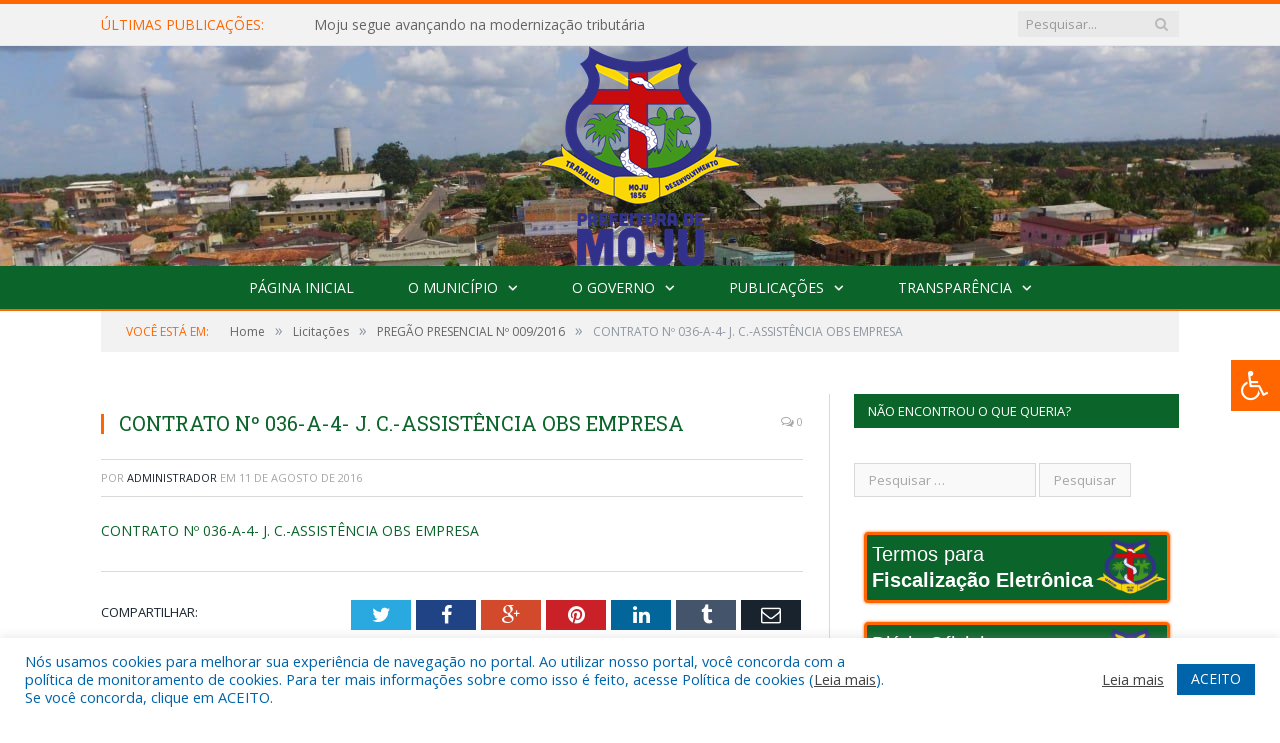

--- FILE ---
content_type: text/html; charset=UTF-8
request_url: https://moju.pa.gov.br/pregao-presencial-no-0092016/contrato-no-036-a-4-j-c-assistencia-obs-empresa/
body_size: 18731
content:

<!DOCTYPE html>

<!--[if IE 8]> <html class="ie ie8" lang="pt-BR"> <![endif]-->
<!--[if IE 9]> <html class="ie ie9" lang="pt-BR"> <![endif]-->
<!--[if gt IE 9]><!--> <html lang="pt-BR"> <!--<![endif]-->

<head>


<meta charset="UTF-8" />


 
<meta name="viewport" content="width=device-width, initial-scale=1" />
<link rel="pingback" href="https://moju.pa.gov.br/xmlrpc.php" />
	
<link rel="shortcut icon" href="https://prefeiturapreviapa.cr2transparencia.com.br/wp-content/uploads/2020/06/favicon-cr2.png" />	

<link rel="apple-touch-icon-precomposed" href="https://prefeiturapreviapa.cr2transparencia.com.br/wp-content/uploads/2020/06/favicon-cr2.png" />
	
<meta name='robots' content='index, follow, max-image-preview:large, max-snippet:-1, max-video-preview:-1' />
	<style>img:is([sizes="auto" i], [sizes^="auto," i]) { contain-intrinsic-size: 3000px 1500px }</style>
	
	<!-- This site is optimized with the Yoast SEO plugin v26.6 - https://yoast.com/wordpress/plugins/seo/ -->
	<title>CONTRATO Nº 036-A-4- J. C.-ASSISTÊNCIA OBS EMPRESA - Prefeitura Municipal de Moju - PA | Gestão 2025-2028</title>
	<link rel="canonical" href="https://moju.pa.gov.br/pregao-presencial-no-0092016/contrato-no-036-a-4-j-c-assistencia-obs-empresa/" />
	<meta property="og:locale" content="pt_BR" />
	<meta property="og:type" content="article" />
	<meta property="og:title" content="CONTRATO Nº 036-A-4- J. C.-ASSISTÊNCIA OBS EMPRESA - Prefeitura Municipal de Moju - PA | Gestão 2025-2028" />
	<meta property="og:description" content="CONTRATO Nº 036-A-4- J. C.-ASSISTÊNCIA OBS EMPRESA" />
	<meta property="og:url" content="https://moju.pa.gov.br/pregao-presencial-no-0092016/contrato-no-036-a-4-j-c-assistencia-obs-empresa/" />
	<meta property="og:site_name" content="Prefeitura Municipal de Moju - PA | Gestão 2025-2028" />
	<script type="application/ld+json" class="yoast-schema-graph">{"@context":"https://schema.org","@graph":[{"@type":"WebPage","@id":"https://moju.pa.gov.br/pregao-presencial-no-0092016/contrato-no-036-a-4-j-c-assistencia-obs-empresa/","url":"https://moju.pa.gov.br/pregao-presencial-no-0092016/contrato-no-036-a-4-j-c-assistencia-obs-empresa/","name":"CONTRATO Nº 036-A-4- J. C.-ASSISTÊNCIA OBS EMPRESA - Prefeitura Municipal de Moju - PA | Gestão 2025-2028","isPartOf":{"@id":"https://moju.pa.gov.br/#website"},"primaryImageOfPage":{"@id":"https://moju.pa.gov.br/pregao-presencial-no-0092016/contrato-no-036-a-4-j-c-assistencia-obs-empresa/#primaryimage"},"image":{"@id":"https://moju.pa.gov.br/pregao-presencial-no-0092016/contrato-no-036-a-4-j-c-assistencia-obs-empresa/#primaryimage"},"thumbnailUrl":"","datePublished":"2016-08-11T20:26:35+00:00","breadcrumb":{"@id":"https://moju.pa.gov.br/pregao-presencial-no-0092016/contrato-no-036-a-4-j-c-assistencia-obs-empresa/#breadcrumb"},"inLanguage":"pt-BR","potentialAction":[{"@type":"ReadAction","target":["https://moju.pa.gov.br/pregao-presencial-no-0092016/contrato-no-036-a-4-j-c-assistencia-obs-empresa/"]}]},{"@type":"BreadcrumbList","@id":"https://moju.pa.gov.br/pregao-presencial-no-0092016/contrato-no-036-a-4-j-c-assistencia-obs-empresa/#breadcrumb","itemListElement":[{"@type":"ListItem","position":1,"name":"PREGÃO PRESENCIAL Nº 009/2016","item":"https://moju.pa.gov.br/pregao-presencial-no-0092016/"},{"@type":"ListItem","position":2,"name":"CONTRATO Nº 036-A-4- J. C.-ASSISTÊNCIA OBS EMPRESA"}]},{"@type":"WebSite","@id":"https://moju.pa.gov.br/#website","url":"https://moju.pa.gov.br/","name":"Prefeitura Municipal de Moju - PA | Gestão 2025-2028","description":"Site oficial da Prefeitura Municipal de Moju - PA","potentialAction":[{"@type":"SearchAction","target":{"@type":"EntryPoint","urlTemplate":"https://moju.pa.gov.br/?s={search_term_string}"},"query-input":{"@type":"PropertyValueSpecification","valueRequired":true,"valueName":"search_term_string"}}],"inLanguage":"pt-BR"}]}</script>
	<!-- / Yoast SEO plugin. -->


<link rel='dns-prefetch' href='//maxcdn.bootstrapcdn.com' />
<link rel='dns-prefetch' href='//fonts.googleapis.com' />
<link rel="alternate" type="application/rss+xml" title="Feed para Prefeitura Municipal de Moju - PA | Gestão 2025-2028 &raquo;" href="https://moju.pa.gov.br/feed/" />
<link rel="alternate" type="application/rss+xml" title="Feed de comentários para Prefeitura Municipal de Moju - PA | Gestão 2025-2028 &raquo;" href="https://moju.pa.gov.br/comments/feed/" />
<script type="text/javascript">
/* <![CDATA[ */
window._wpemojiSettings = {"baseUrl":"https:\/\/s.w.org\/images\/core\/emoji\/16.0.1\/72x72\/","ext":".png","svgUrl":"https:\/\/s.w.org\/images\/core\/emoji\/16.0.1\/svg\/","svgExt":".svg","source":{"concatemoji":"https:\/\/moju.pa.gov.br\/wp-includes\/js\/wp-emoji-release.min.js?ver=6.8.3"}};
/*! This file is auto-generated */
!function(s,n){var o,i,e;function c(e){try{var t={supportTests:e,timestamp:(new Date).valueOf()};sessionStorage.setItem(o,JSON.stringify(t))}catch(e){}}function p(e,t,n){e.clearRect(0,0,e.canvas.width,e.canvas.height),e.fillText(t,0,0);var t=new Uint32Array(e.getImageData(0,0,e.canvas.width,e.canvas.height).data),a=(e.clearRect(0,0,e.canvas.width,e.canvas.height),e.fillText(n,0,0),new Uint32Array(e.getImageData(0,0,e.canvas.width,e.canvas.height).data));return t.every(function(e,t){return e===a[t]})}function u(e,t){e.clearRect(0,0,e.canvas.width,e.canvas.height),e.fillText(t,0,0);for(var n=e.getImageData(16,16,1,1),a=0;a<n.data.length;a++)if(0!==n.data[a])return!1;return!0}function f(e,t,n,a){switch(t){case"flag":return n(e,"\ud83c\udff3\ufe0f\u200d\u26a7\ufe0f","\ud83c\udff3\ufe0f\u200b\u26a7\ufe0f")?!1:!n(e,"\ud83c\udde8\ud83c\uddf6","\ud83c\udde8\u200b\ud83c\uddf6")&&!n(e,"\ud83c\udff4\udb40\udc67\udb40\udc62\udb40\udc65\udb40\udc6e\udb40\udc67\udb40\udc7f","\ud83c\udff4\u200b\udb40\udc67\u200b\udb40\udc62\u200b\udb40\udc65\u200b\udb40\udc6e\u200b\udb40\udc67\u200b\udb40\udc7f");case"emoji":return!a(e,"\ud83e\udedf")}return!1}function g(e,t,n,a){var r="undefined"!=typeof WorkerGlobalScope&&self instanceof WorkerGlobalScope?new OffscreenCanvas(300,150):s.createElement("canvas"),o=r.getContext("2d",{willReadFrequently:!0}),i=(o.textBaseline="top",o.font="600 32px Arial",{});return e.forEach(function(e){i[e]=t(o,e,n,a)}),i}function t(e){var t=s.createElement("script");t.src=e,t.defer=!0,s.head.appendChild(t)}"undefined"!=typeof Promise&&(o="wpEmojiSettingsSupports",i=["flag","emoji"],n.supports={everything:!0,everythingExceptFlag:!0},e=new Promise(function(e){s.addEventListener("DOMContentLoaded",e,{once:!0})}),new Promise(function(t){var n=function(){try{var e=JSON.parse(sessionStorage.getItem(o));if("object"==typeof e&&"number"==typeof e.timestamp&&(new Date).valueOf()<e.timestamp+604800&&"object"==typeof e.supportTests)return e.supportTests}catch(e){}return null}();if(!n){if("undefined"!=typeof Worker&&"undefined"!=typeof OffscreenCanvas&&"undefined"!=typeof URL&&URL.createObjectURL&&"undefined"!=typeof Blob)try{var e="postMessage("+g.toString()+"("+[JSON.stringify(i),f.toString(),p.toString(),u.toString()].join(",")+"));",a=new Blob([e],{type:"text/javascript"}),r=new Worker(URL.createObjectURL(a),{name:"wpTestEmojiSupports"});return void(r.onmessage=function(e){c(n=e.data),r.terminate(),t(n)})}catch(e){}c(n=g(i,f,p,u))}t(n)}).then(function(e){for(var t in e)n.supports[t]=e[t],n.supports.everything=n.supports.everything&&n.supports[t],"flag"!==t&&(n.supports.everythingExceptFlag=n.supports.everythingExceptFlag&&n.supports[t]);n.supports.everythingExceptFlag=n.supports.everythingExceptFlag&&!n.supports.flag,n.DOMReady=!1,n.readyCallback=function(){n.DOMReady=!0}}).then(function(){return e}).then(function(){var e;n.supports.everything||(n.readyCallback(),(e=n.source||{}).concatemoji?t(e.concatemoji):e.wpemoji&&e.twemoji&&(t(e.twemoji),t(e.wpemoji)))}))}((window,document),window._wpemojiSettings);
/* ]]> */
</script>
<style id='wp-emoji-styles-inline-css' type='text/css'>

	img.wp-smiley, img.emoji {
		display: inline !important;
		border: none !important;
		box-shadow: none !important;
		height: 1em !important;
		width: 1em !important;
		margin: 0 0.07em !important;
		vertical-align: -0.1em !important;
		background: none !important;
		padding: 0 !important;
	}
</style>
<link rel='stylesheet' id='wp-block-library-css' href='https://moju.pa.gov.br/wp-includes/css/dist/block-library/style.min.css?ver=6.8.3' type='text/css' media='all' />
<style id='classic-theme-styles-inline-css' type='text/css'>
/*! This file is auto-generated */
.wp-block-button__link{color:#fff;background-color:#32373c;border-radius:9999px;box-shadow:none;text-decoration:none;padding:calc(.667em + 2px) calc(1.333em + 2px);font-size:1.125em}.wp-block-file__button{background:#32373c;color:#fff;text-decoration:none}
</style>
<style id='global-styles-inline-css' type='text/css'>
:root{--wp--preset--aspect-ratio--square: 1;--wp--preset--aspect-ratio--4-3: 4/3;--wp--preset--aspect-ratio--3-4: 3/4;--wp--preset--aspect-ratio--3-2: 3/2;--wp--preset--aspect-ratio--2-3: 2/3;--wp--preset--aspect-ratio--16-9: 16/9;--wp--preset--aspect-ratio--9-16: 9/16;--wp--preset--color--black: #000000;--wp--preset--color--cyan-bluish-gray: #abb8c3;--wp--preset--color--white: #ffffff;--wp--preset--color--pale-pink: #f78da7;--wp--preset--color--vivid-red: #cf2e2e;--wp--preset--color--luminous-vivid-orange: #ff6900;--wp--preset--color--luminous-vivid-amber: #fcb900;--wp--preset--color--light-green-cyan: #7bdcb5;--wp--preset--color--vivid-green-cyan: #00d084;--wp--preset--color--pale-cyan-blue: #8ed1fc;--wp--preset--color--vivid-cyan-blue: #0693e3;--wp--preset--color--vivid-purple: #9b51e0;--wp--preset--gradient--vivid-cyan-blue-to-vivid-purple: linear-gradient(135deg,rgba(6,147,227,1) 0%,rgb(155,81,224) 100%);--wp--preset--gradient--light-green-cyan-to-vivid-green-cyan: linear-gradient(135deg,rgb(122,220,180) 0%,rgb(0,208,130) 100%);--wp--preset--gradient--luminous-vivid-amber-to-luminous-vivid-orange: linear-gradient(135deg,rgba(252,185,0,1) 0%,rgba(255,105,0,1) 100%);--wp--preset--gradient--luminous-vivid-orange-to-vivid-red: linear-gradient(135deg,rgba(255,105,0,1) 0%,rgb(207,46,46) 100%);--wp--preset--gradient--very-light-gray-to-cyan-bluish-gray: linear-gradient(135deg,rgb(238,238,238) 0%,rgb(169,184,195) 100%);--wp--preset--gradient--cool-to-warm-spectrum: linear-gradient(135deg,rgb(74,234,220) 0%,rgb(151,120,209) 20%,rgb(207,42,186) 40%,rgb(238,44,130) 60%,rgb(251,105,98) 80%,rgb(254,248,76) 100%);--wp--preset--gradient--blush-light-purple: linear-gradient(135deg,rgb(255,206,236) 0%,rgb(152,150,240) 100%);--wp--preset--gradient--blush-bordeaux: linear-gradient(135deg,rgb(254,205,165) 0%,rgb(254,45,45) 50%,rgb(107,0,62) 100%);--wp--preset--gradient--luminous-dusk: linear-gradient(135deg,rgb(255,203,112) 0%,rgb(199,81,192) 50%,rgb(65,88,208) 100%);--wp--preset--gradient--pale-ocean: linear-gradient(135deg,rgb(255,245,203) 0%,rgb(182,227,212) 50%,rgb(51,167,181) 100%);--wp--preset--gradient--electric-grass: linear-gradient(135deg,rgb(202,248,128) 0%,rgb(113,206,126) 100%);--wp--preset--gradient--midnight: linear-gradient(135deg,rgb(2,3,129) 0%,rgb(40,116,252) 100%);--wp--preset--font-size--small: 13px;--wp--preset--font-size--medium: 20px;--wp--preset--font-size--large: 36px;--wp--preset--font-size--x-large: 42px;--wp--preset--spacing--20: 0.44rem;--wp--preset--spacing--30: 0.67rem;--wp--preset--spacing--40: 1rem;--wp--preset--spacing--50: 1.5rem;--wp--preset--spacing--60: 2.25rem;--wp--preset--spacing--70: 3.38rem;--wp--preset--spacing--80: 5.06rem;--wp--preset--shadow--natural: 6px 6px 9px rgba(0, 0, 0, 0.2);--wp--preset--shadow--deep: 12px 12px 50px rgba(0, 0, 0, 0.4);--wp--preset--shadow--sharp: 6px 6px 0px rgba(0, 0, 0, 0.2);--wp--preset--shadow--outlined: 6px 6px 0px -3px rgba(255, 255, 255, 1), 6px 6px rgba(0, 0, 0, 1);--wp--preset--shadow--crisp: 6px 6px 0px rgba(0, 0, 0, 1);}:where(.is-layout-flex){gap: 0.5em;}:where(.is-layout-grid){gap: 0.5em;}body .is-layout-flex{display: flex;}.is-layout-flex{flex-wrap: wrap;align-items: center;}.is-layout-flex > :is(*, div){margin: 0;}body .is-layout-grid{display: grid;}.is-layout-grid > :is(*, div){margin: 0;}:where(.wp-block-columns.is-layout-flex){gap: 2em;}:where(.wp-block-columns.is-layout-grid){gap: 2em;}:where(.wp-block-post-template.is-layout-flex){gap: 1.25em;}:where(.wp-block-post-template.is-layout-grid){gap: 1.25em;}.has-black-color{color: var(--wp--preset--color--black) !important;}.has-cyan-bluish-gray-color{color: var(--wp--preset--color--cyan-bluish-gray) !important;}.has-white-color{color: var(--wp--preset--color--white) !important;}.has-pale-pink-color{color: var(--wp--preset--color--pale-pink) !important;}.has-vivid-red-color{color: var(--wp--preset--color--vivid-red) !important;}.has-luminous-vivid-orange-color{color: var(--wp--preset--color--luminous-vivid-orange) !important;}.has-luminous-vivid-amber-color{color: var(--wp--preset--color--luminous-vivid-amber) !important;}.has-light-green-cyan-color{color: var(--wp--preset--color--light-green-cyan) !important;}.has-vivid-green-cyan-color{color: var(--wp--preset--color--vivid-green-cyan) !important;}.has-pale-cyan-blue-color{color: var(--wp--preset--color--pale-cyan-blue) !important;}.has-vivid-cyan-blue-color{color: var(--wp--preset--color--vivid-cyan-blue) !important;}.has-vivid-purple-color{color: var(--wp--preset--color--vivid-purple) !important;}.has-black-background-color{background-color: var(--wp--preset--color--black) !important;}.has-cyan-bluish-gray-background-color{background-color: var(--wp--preset--color--cyan-bluish-gray) !important;}.has-white-background-color{background-color: var(--wp--preset--color--white) !important;}.has-pale-pink-background-color{background-color: var(--wp--preset--color--pale-pink) !important;}.has-vivid-red-background-color{background-color: var(--wp--preset--color--vivid-red) !important;}.has-luminous-vivid-orange-background-color{background-color: var(--wp--preset--color--luminous-vivid-orange) !important;}.has-luminous-vivid-amber-background-color{background-color: var(--wp--preset--color--luminous-vivid-amber) !important;}.has-light-green-cyan-background-color{background-color: var(--wp--preset--color--light-green-cyan) !important;}.has-vivid-green-cyan-background-color{background-color: var(--wp--preset--color--vivid-green-cyan) !important;}.has-pale-cyan-blue-background-color{background-color: var(--wp--preset--color--pale-cyan-blue) !important;}.has-vivid-cyan-blue-background-color{background-color: var(--wp--preset--color--vivid-cyan-blue) !important;}.has-vivid-purple-background-color{background-color: var(--wp--preset--color--vivid-purple) !important;}.has-black-border-color{border-color: var(--wp--preset--color--black) !important;}.has-cyan-bluish-gray-border-color{border-color: var(--wp--preset--color--cyan-bluish-gray) !important;}.has-white-border-color{border-color: var(--wp--preset--color--white) !important;}.has-pale-pink-border-color{border-color: var(--wp--preset--color--pale-pink) !important;}.has-vivid-red-border-color{border-color: var(--wp--preset--color--vivid-red) !important;}.has-luminous-vivid-orange-border-color{border-color: var(--wp--preset--color--luminous-vivid-orange) !important;}.has-luminous-vivid-amber-border-color{border-color: var(--wp--preset--color--luminous-vivid-amber) !important;}.has-light-green-cyan-border-color{border-color: var(--wp--preset--color--light-green-cyan) !important;}.has-vivid-green-cyan-border-color{border-color: var(--wp--preset--color--vivid-green-cyan) !important;}.has-pale-cyan-blue-border-color{border-color: var(--wp--preset--color--pale-cyan-blue) !important;}.has-vivid-cyan-blue-border-color{border-color: var(--wp--preset--color--vivid-cyan-blue) !important;}.has-vivid-purple-border-color{border-color: var(--wp--preset--color--vivid-purple) !important;}.has-vivid-cyan-blue-to-vivid-purple-gradient-background{background: var(--wp--preset--gradient--vivid-cyan-blue-to-vivid-purple) !important;}.has-light-green-cyan-to-vivid-green-cyan-gradient-background{background: var(--wp--preset--gradient--light-green-cyan-to-vivid-green-cyan) !important;}.has-luminous-vivid-amber-to-luminous-vivid-orange-gradient-background{background: var(--wp--preset--gradient--luminous-vivid-amber-to-luminous-vivid-orange) !important;}.has-luminous-vivid-orange-to-vivid-red-gradient-background{background: var(--wp--preset--gradient--luminous-vivid-orange-to-vivid-red) !important;}.has-very-light-gray-to-cyan-bluish-gray-gradient-background{background: var(--wp--preset--gradient--very-light-gray-to-cyan-bluish-gray) !important;}.has-cool-to-warm-spectrum-gradient-background{background: var(--wp--preset--gradient--cool-to-warm-spectrum) !important;}.has-blush-light-purple-gradient-background{background: var(--wp--preset--gradient--blush-light-purple) !important;}.has-blush-bordeaux-gradient-background{background: var(--wp--preset--gradient--blush-bordeaux) !important;}.has-luminous-dusk-gradient-background{background: var(--wp--preset--gradient--luminous-dusk) !important;}.has-pale-ocean-gradient-background{background: var(--wp--preset--gradient--pale-ocean) !important;}.has-electric-grass-gradient-background{background: var(--wp--preset--gradient--electric-grass) !important;}.has-midnight-gradient-background{background: var(--wp--preset--gradient--midnight) !important;}.has-small-font-size{font-size: var(--wp--preset--font-size--small) !important;}.has-medium-font-size{font-size: var(--wp--preset--font-size--medium) !important;}.has-large-font-size{font-size: var(--wp--preset--font-size--large) !important;}.has-x-large-font-size{font-size: var(--wp--preset--font-size--x-large) !important;}
:where(.wp-block-post-template.is-layout-flex){gap: 1.25em;}:where(.wp-block-post-template.is-layout-grid){gap: 1.25em;}
:where(.wp-block-columns.is-layout-flex){gap: 2em;}:where(.wp-block-columns.is-layout-grid){gap: 2em;}
:root :where(.wp-block-pullquote){font-size: 1.5em;line-height: 1.6;}
</style>
<link rel='stylesheet' id='cookie-law-info-css' href='https://moju.pa.gov.br/wp-content/plugins/cookie-law-info/legacy/public/css/cookie-law-info-public.css?ver=3.3.9' type='text/css' media='all' />
<link rel='stylesheet' id='cookie-law-info-gdpr-css' href='https://moju.pa.gov.br/wp-content/plugins/cookie-law-info/legacy/public/css/cookie-law-info-gdpr.css?ver=3.3.9' type='text/css' media='all' />
<link rel='stylesheet' id='page-list-style-css' href='https://moju.pa.gov.br/wp-content/plugins/page-list/css/page-list.css?ver=5.9' type='text/css' media='all' />
<link rel='stylesheet' id='fontawsome-css' href='//maxcdn.bootstrapcdn.com/font-awesome/4.6.3/css/font-awesome.min.css?ver=1.0.5' type='text/css' media='all' />
<link rel='stylesheet' id='sogo_accessibility-css' href='https://moju.pa.gov.br/wp-content/plugins/sogo-accessibility/public/css/sogo-accessibility-public.css?ver=1.0.5' type='text/css' media='all' />
<link rel='stylesheet' id='wp-polls-css' href='https://moju.pa.gov.br/wp-content/plugins/wp-polls/polls-css.css?ver=2.77.3' type='text/css' media='all' />
<style id='wp-polls-inline-css' type='text/css'>
.wp-polls .pollbar {
	margin: 1px;
	font-size: 6px;
	line-height: 8px;
	height: 8px;
	background-image: url('https://moju.pa.gov.br/wp-content/plugins/wp-polls/images/default/pollbg.gif');
	border: 1px solid #c8c8c8;
}

</style>
<link rel='stylesheet' id='smartmag-fonts-css' href='https://fonts.googleapis.com/css?family=Open+Sans:400,400Italic,600,700|Roboto+Slab|Merriweather:300italic&#038;subset' type='text/css' media='all' />
<link rel='stylesheet' id='smartmag-core-css' href='https://moju.pa.gov.br/wp-content/themes/cr2-v3/style.css?ver=2.6.1' type='text/css' media='all' />
<link rel='stylesheet' id='smartmag-responsive-css' href='https://moju.pa.gov.br/wp-content/themes/cr2-v3/css/responsive.css?ver=2.6.1' type='text/css' media='all' />
<link rel='stylesheet' id='pretty-photo-css' href='https://moju.pa.gov.br/wp-content/themes/cr2-v3/css/prettyPhoto.css?ver=2.6.1' type='text/css' media='all' />
<link rel='stylesheet' id='smartmag-font-awesome-css' href='https://moju.pa.gov.br/wp-content/themes/cr2-v3/css/fontawesome/css/font-awesome.min.css?ver=2.6.1' type='text/css' media='all' />
<link rel='stylesheet' id='custom-css-css' href='https://moju.pa.gov.br/?bunyad_custom_css=1&#038;ver=6.8.3' type='text/css' media='all' />
<script type="text/javascript" src="https://moju.pa.gov.br/wp-includes/js/jquery/jquery.min.js?ver=3.7.1" id="jquery-core-js"></script>
<script type="text/javascript" src="https://moju.pa.gov.br/wp-includes/js/jquery/jquery-migrate.min.js?ver=3.4.1" id="jquery-migrate-js"></script>
<script type="text/javascript" id="cookie-law-info-js-extra">
/* <![CDATA[ */
var Cli_Data = {"nn_cookie_ids":[],"cookielist":[],"non_necessary_cookies":[],"ccpaEnabled":"","ccpaRegionBased":"","ccpaBarEnabled":"","strictlyEnabled":["necessary","obligatoire"],"ccpaType":"gdpr","js_blocking":"1","custom_integration":"","triggerDomRefresh":"","secure_cookies":""};
var cli_cookiebar_settings = {"animate_speed_hide":"500","animate_speed_show":"500","background":"#FFF","border":"#b1a6a6c2","border_on":"","button_1_button_colour":"#61a229","button_1_button_hover":"#4e8221","button_1_link_colour":"#fff","button_1_as_button":"1","button_1_new_win":"","button_2_button_colour":"#333","button_2_button_hover":"#292929","button_2_link_colour":"#444","button_2_as_button":"","button_2_hidebar":"","button_3_button_colour":"#dedfe0","button_3_button_hover":"#b2b2b3","button_3_link_colour":"#333333","button_3_as_button":"1","button_3_new_win":"","button_4_button_colour":"#dedfe0","button_4_button_hover":"#b2b2b3","button_4_link_colour":"#333333","button_4_as_button":"1","button_7_button_colour":"#0064ab","button_7_button_hover":"#005089","button_7_link_colour":"#fff","button_7_as_button":"1","button_7_new_win":"","font_family":"inherit","header_fix":"","notify_animate_hide":"1","notify_animate_show":"","notify_div_id":"#cookie-law-info-bar","notify_position_horizontal":"right","notify_position_vertical":"bottom","scroll_close":"","scroll_close_reload":"","accept_close_reload":"","reject_close_reload":"","showagain_tab":"","showagain_background":"#fff","showagain_border":"#000","showagain_div_id":"#cookie-law-info-again","showagain_x_position":"100px","text":"#0064ab","show_once_yn":"","show_once":"10000","logging_on":"","as_popup":"","popup_overlay":"1","bar_heading_text":"","cookie_bar_as":"banner","popup_showagain_position":"bottom-right","widget_position":"left"};
var log_object = {"ajax_url":"https:\/\/moju.pa.gov.br\/wp-admin\/admin-ajax.php"};
/* ]]> */
</script>
<script type="text/javascript" src="https://moju.pa.gov.br/wp-content/plugins/cookie-law-info/legacy/public/js/cookie-law-info-public.js?ver=3.3.9" id="cookie-law-info-js"></script>
<script type="text/javascript" src="https://moju.pa.gov.br/wp-content/themes/cr2-v3/js/jquery.prettyPhoto.js?ver=6.8.3" id="pretty-photo-smartmag-js"></script>
<script type="text/javascript" src="https://moju.pa.gov.br/wp-content/plugins/maxbuttons-pro-2.5.1/js/maxbuttons.js?ver=6.8.3" id="maxbuttons-js-js"></script>
<link rel="https://api.w.org/" href="https://moju.pa.gov.br/wp-json/" /><link rel="alternate" title="JSON" type="application/json" href="https://moju.pa.gov.br/wp-json/wp/v2/media/3875" /><link rel="EditURI" type="application/rsd+xml" title="RSD" href="https://moju.pa.gov.br/xmlrpc.php?rsd" />
<meta name="generator" content="WordPress 6.8.3" />
<link rel='shortlink' href='https://moju.pa.gov.br/?p=3875' />
<link rel="alternate" title="oEmbed (JSON)" type="application/json+oembed" href="https://moju.pa.gov.br/wp-json/oembed/1.0/embed?url=https%3A%2F%2Fmoju.pa.gov.br%2Fpregao-presencial-no-0092016%2Fcontrato-no-036-a-4-j-c-assistencia-obs-empresa%2F" />
<link rel="alternate" title="oEmbed (XML)" type="text/xml+oembed" href="https://moju.pa.gov.br/wp-json/oembed/1.0/embed?url=https%3A%2F%2Fmoju.pa.gov.br%2Fpregao-presencial-no-0092016%2Fcontrato-no-036-a-4-j-c-assistencia-obs-empresa%2F&#038;format=xml" />
<meta name="redi-version" content="1.2.7" />	<style>.main-featured .row { opacity: 1; }.no-display {
    will-change: opacity;
    opacity: 1;
}</style>
<!--[if lt IE 9]>
<script src="https://moju.pa.gov.br/wp-content/themes/cr2-v3/js/html5.js" type="text/javascript"></script>
<![endif]-->

</head>


<body data-rsssl=1 class="attachment wp-singular attachment-template-default single single-attachment postid-3875 attachmentid-3875 attachment-pdf wp-theme-cr2-v3 page-builder right-sidebar full has-nav-dark has-nav-full">

<div class="main-wrap">

	
	
	<div class="top-bar">

		<div class="wrap">
			<section class="top-bar-content cf">
			
								<div class="trending-ticker">
					<span class="heading">Últimas publicações:</span>

					<ul>
												
												
							<li><a href="https://moju.pa.gov.br/moju-segue-avancando-na-modernizacao-tributaria/" title="Moju segue avançando na modernização tributária">Moju segue avançando na modernização tributária</a></li>
						
												
							<li><a href="https://moju.pa.gov.br/prefeitura-de-moju-realiza-audiencia-publica-para-elaboracao-do-plano-plurianual-2026-2029/" title="Prefeitura de Moju realiza Audiência Pública para elaboração do Plano Plurianual 2026–2029">Prefeitura de Moju realiza Audiência Pública para elaboração do Plano Plurianual 2026–2029</a></li>
						
												
							<li><a href="https://moju.pa.gov.br/regulamento-do-concurso-garota-verao-2025-balneario-o-levi/" title="REGULAMENTO DO CONCURSO GAROTA VERÃO 2025 &#8211; BALNEÁRIO O LEVI">REGULAMENTO DO CONCURSO GAROTA VERÃO 2025 &#8211; BALNEÁRIO O LEVI</a></li>
						
												
							<li><a href="https://moju.pa.gov.br/lei-aldir-blanc-2025/" title="Lei Aldir Blanc 2025">Lei Aldir Blanc 2025</a></li>
						
												
							<li><a href="https://moju.pa.gov.br/lei-aldir-blanc-ii/" title="Lei Aldir Blanc II">Lei Aldir Blanc II</a></li>
						
												
							<li><a href="https://moju.pa.gov.br/regulamento-garota-levi-2024/" title="Regulamento Garota levi 2024">Regulamento Garota levi 2024</a></li>
						
												
							<li><a href="https://moju.pa.gov.br/xiv-jogos-estudantis-jems/" title="XIV JOGOS ESTUDANTIS &#8211; JEM&#8217;S">XIV JOGOS ESTUDANTIS &#8211; JEM&#8217;S</a></li>
						
												
							<li><a href="https://moju.pa.gov.br/edital-003-2024-de-15-de-fevereiro-de-2024-dispoe-sobre-a-convocacao-para-o-curso-de-formacao-da-guarda-civil-municipal-do-municipio-de-moju/" title="EDITAL 003/2024, DE 15 DE FEVEREIRO DE 2024 (DISPÕE SOBRE A CONVOCAÇÃO PARA O CURSO DE FORMAÇÃO DA GUARDA CIVIL MUNICIPAL DO MUNICÍPIO DE MOJU)">EDITAL 003/2024, DE 15 DE FEVEREIRO DE 2024 (DISPÕE SOBRE A CONVOCAÇÃO PARA O CURSO DE FORMAÇÃO DA GUARDA CIVIL MUNICIPAL DO MUNICÍPIO DE MOJU)</a></li>
						
												
											</ul>
				</div>
				
									
					
		<div class="search">
			<form role="search" action="https://moju.pa.gov.br/" method="get">
				<input type="text" name="s" class="query" value="" placeholder="Pesquisar..."/>
				<button class="search-button" type="submit"><i class="fa fa-search"></i></button>
			</form>
		</div> <!-- .search -->					
				
								
			</section>
		</div>
		
	</div>
	
	<div id="main-head" class="main-head">
		
		<div class="wrap">
			
			
			<header class="centered">
			
				<div class="title">
							<a href="https://moju.pa.gov.br/" title="Prefeitura Municipal de Moju &#8211; PA | Gestão 2025-2028" rel="home" class">
		
														
								
				<img src="https://moju.pa.gov.br/wp-content/uploads/2024/07/brasao-Moju-1.png" class="logo-image" alt="Prefeitura Municipal de Moju &#8211; PA | Gestão 2025-2028"  />
					 
						
		</a>				</div>
				
								
			</header>
				
							
		</div>
		
		
<div class="navigation-wrap cf" data-sticky-nav="1" data-sticky-type="normal">

	<nav class="navigation cf nav-center nav-full nav-dark">
	
		<div class="wrap">
		
			<div class="mobile" data-type="classic" data-search="1">
				<a href="#" class="selected">
					<span class="text">Menu</span><span class="current"></span> <i class="hamburger fa fa-bars"></i>
				</a>
			</div>
			
			<div class="menu-novo-menu-container"><ul id="menu-novo-menu" class="menu accessibility_menu"><li id="menu-item-28315" class="menu-item menu-item-type-post_type menu-item-object-page menu-item-28315"><a href="https://moju.pa.gov.br/portal-da-transparencia/">Página Inicial</a></li>
<li id="menu-item-822" class="menu-item menu-item-type-post_type menu-item-object-page menu-item-has-children menu-item-822"><a href="https://moju.pa.gov.br/o-municipio/">O Município</a>
<ul class="sub-menu">
	<li id="menu-item-823" class="menu-item menu-item-type-post_type menu-item-object-page menu-item-823"><a href="https://moju.pa.gov.br/o-municipio/historia/">História</a></li>
	<li id="menu-item-824" class="menu-item menu-item-type-post_type menu-item-object-page menu-item-824"><a href="https://moju.pa.gov.br/o-municipio/sobre-o-municipio/">Sobre o Município</a></li>
	<li id="menu-item-825" class="menu-item menu-item-type-post_type menu-item-object-page menu-item-825"><a href="https://moju.pa.gov.br/o-municipio/telefones-uteis/">Telefones Úteis</a></li>
	<li id="menu-item-826" class="menu-item menu-item-type-post_type menu-item-object-page menu-item-826"><a href="https://moju.pa.gov.br/o-municipio/turismo-e-lazer/">Turismo e Lazer</a></li>
</ul>
</li>
<li id="menu-item-837" class="menu-item menu-item-type-post_type menu-item-object-page menu-item-has-children menu-item-837"><a href="https://moju.pa.gov.br/o-governo/">O Governo</a>
<ul class="sub-menu">
	<li id="menu-item-840" class="menu-item menu-item-type-post_type menu-item-object-page menu-item-has-children menu-item-840"><a href="https://moju.pa.gov.br/o-governo/prefeito/">Prefeito</a>
	<ul class="sub-menu">
		<li id="menu-item-28566" class="menu-item menu-item-type-custom menu-item-object-custom menu-item-28566"><a target="_blank" href="https://www.portalcr2.com.br/agenda-externa/agenda-moju">Agenda do Prefeito</a></li>
	</ul>
</li>
	<li id="menu-item-851" class="menu-item menu-item-type-post_type menu-item-object-page menu-item-851"><a href="https://moju.pa.gov.br/o-governo/vice-prefeito/">Vice-Prefeito</a></li>
	<li id="menu-item-2289" class="menu-item menu-item-type-custom menu-item-object-custom menu-item-2289"><a target="_blank" href="https://www.portalcr2.com.br/estrutura-organizacional/estrutura-moju">Institucional</a></li>
</ul>
</li>
<li id="menu-item-28561" class="menu-item menu-item-type-custom menu-item-object-custom menu-item-has-children menu-item-28561"><a href="#">Publicações</a>
<ul class="sub-menu">
	<li id="menu-item-28562" class="menu-item menu-item-type-custom menu-item-object-custom menu-item-28562"><a target="_blank" href="https://www.portalcr2.com.br/leis-e-atos/leis-moju">Leis e Atos Normativos</a></li>
	<li id="menu-item-28563" class="menu-item menu-item-type-custom menu-item-object-custom menu-item-28563"><a target="_blank" href="https://www.portalcr2.com.br/concurso-processo-seletivo/concursos-e-pss-moju">Concursos e Processos Seletivos</a></li>
	<li id="menu-item-28564" class="menu-item menu-item-type-custom menu-item-object-custom menu-item-28564"><a target="_blank" href="https://www.portalcr2.com.br/convenio-tranf-voluntaria/transferencias-voluntarias-moju">Convênios</a></li>
	<li id="menu-item-28565" class="menu-item menu-item-type-custom menu-item-object-custom menu-item-28565"><a target="_blank" href="https://www.portalcr2.com.br/licitacoes/licitacoes-moju">Licitações</a></li>
</ul>
</li>
<li id="menu-item-28560" class="menu-item menu-item-type-custom menu-item-object-custom menu-item-has-children menu-item-28560"><a href="https://www.portalcr2.com.br/entidade/moju">Transparência</a>
<ul class="sub-menu">
	<li id="menu-item-22988" class="menu-item menu-item-type-post_type menu-item-object-page menu-item-22988"><a href="https://moju.pa.gov.br/covid-19/">Transparência COVID-19</a></li>
</ul>
</li>
</ul></div>			
				
		</div>
		
	</nav>

		
</div>		
		 
		
	</div>	
	<div class="breadcrumbs-wrap">
		
		<div class="wrap">
		<div class="breadcrumbs"><span class="location">Você está em:</span><span itemscope itemtype="http://data-vocabulary.org/Breadcrumb"><a itemprop="url" href="https://moju.pa.gov.br/"><span itemprop="title">Home</span></a></span><span class="delim">&raquo;</span><span itemscope itemtype="http://data-vocabulary.org/Breadcrumb"><a itemprop="url"  href="https://moju.pa.gov.br/c/licitacoes/"><span itemprop="title">Licitações</span></a></span><span class="delim">&raquo;</span><span itemscope itemtype="http://data-vocabulary.org/Breadcrumb"><a itemprop="url" href="https://moju.pa.gov.br/pregao-presencial-no-0092016/"><span itemprop="title">PREGÃO PRESENCIAL Nº 009/2016</span></a></span><span class="delim">&raquo;</span><span class="current">CONTRATO Nº 036-A-4- J. C.-ASSISTÊNCIA OBS EMPRESA</span></div>		</div>
		
	</div>


<div class="main wrap cf">

		
	<div class="row">
	
		<div class="col-8 main-content">
		
				
				
<article id="post-3875" class="post-3875 attachment type-attachment status-inherit" itemscope itemtype="http://schema.org/Article">
	
	<header class="post-header cf">
	
			

			<div class="featured">
						
							
				<a href="" title="CONTRATO Nº 036-A-4- J. C.-ASSISTÊNCIA OBS EMPRESA" itemprop="image">
				
								
										
											
										
												
				</a>
								
								
					</div>
		
		
				<div class="heading cf">
				
			<h1 class="post-title item fn" itemprop="name headline">
			CONTRATO Nº 036-A-4- J. C.-ASSISTÊNCIA OBS EMPRESA			</h1>
			
			<a href="https://moju.pa.gov.br/pregao-presencial-no-0092016/contrato-no-036-a-4-j-c-assistencia-obs-empresa/#respond" class="comments"><i class="fa fa-comments-o"></i> 0</a>
		
		</div>

		<div class="post-meta cf">
			<span class="posted-by">Por 
				<span class="reviewer" itemprop="author"><a href="https://moju.pa.gov.br/author/admin/" title="Posts de Administrador" rel="author">Administrador</a></span>
			</span>
			 
			<span class="posted-on">em				<span class="dtreviewed">
					<time class="value-title" datetime="2016-08-11T17:26:35-03:00" title="2016-08-11" itemprop="datePublished">11 de agosto de 2016</time>
				</span>
			</span>
			
			<span class="cats"></span>
				
		</div>		
			
	</header><!-- .post-header -->

	

	<div class="post-container cf">
	
		<div class="post-content-right">
			<div class="post-content description " itemprop="articleBody">
	
					
				
		<p class="attachment"><a href='https://moju.pa.gov.br/wp-content/uploads/2016/08/CONTRATO-Nº-036-A-4-J.-C.-ASSISTÊNCIA-OBS-EMPRESA.pdf'>CONTRATO Nº 036-A-4- J. C.-ASSISTÊNCIA OBS EMPRESA</a></p>

		
				
				
			</div><!-- .post-content -->
		</div>
		
	</div>
	
	
	
	
	<div class="post-share">
		<span class="text">Compartilhar:</span>
		
		<span class="share-links">

			<a href="http://twitter.com/home?status=https%3A%2F%2Fmoju.pa.gov.br%2Fpregao-presencial-no-0092016%2Fcontrato-no-036-a-4-j-c-assistencia-obs-empresa%2F" class="fa fa-twitter" title="Tweet isso">
				<span class="visuallyhidden">Twitter</span></a>
				
			<a href="http://www.facebook.com/sharer.php?u=https%3A%2F%2Fmoju.pa.gov.br%2Fpregao-presencial-no-0092016%2Fcontrato-no-036-a-4-j-c-assistencia-obs-empresa%2F" class="fa fa-facebook" title="Compartilhar no Facebook">
				<span class="visuallyhidden">Facebook</span></a>
				
			<a href="http://plus.google.com/share?url=https%3A%2F%2Fmoju.pa.gov.br%2Fpregao-presencial-no-0092016%2Fcontrato-no-036-a-4-j-c-assistencia-obs-empresa%2F" class="fa fa-google-plus" title="Compartilhar no Google+">
				<span class="visuallyhidden">Google+</span></a>
				
			<a href="http://pinterest.com/pin/create/button/?url=https%3A%2F%2Fmoju.pa.gov.br%2Fpregao-presencial-no-0092016%2Fcontrato-no-036-a-4-j-c-assistencia-obs-empresa%2F&amp;media=https%3A%2F%2Fmoju.pa.gov.br%2Fwp-content%2Fuploads%2F2016%2F08%2FCONTRATO-N%C2%BA-036-A-4-J.-C.-ASSIST%C3%8ANCIA-OBS-EMPRESA.pdf" class="fa fa-pinterest"
				title="Compartilhar no Pinterest">
				<span class="visuallyhidden">Pinterest</span></a>
				
			<a href="http://www.linkedin.com/shareArticle?mini=true&amp;url=https%3A%2F%2Fmoju.pa.gov.br%2Fpregao-presencial-no-0092016%2Fcontrato-no-036-a-4-j-c-assistencia-obs-empresa%2F" class="fa fa-linkedin" title="Compartilhar no LinkedIn">
				<span class="visuallyhidden">LinkedIn</span></a>
				
			<a href="http://www.tumblr.com/share/link?url=https%3A%2F%2Fmoju.pa.gov.br%2Fpregao-presencial-no-0092016%2Fcontrato-no-036-a-4-j-c-assistencia-obs-empresa%2F&amp;name=CONTRATO+N%C2%BA+036-A-4-+J.+C.-ASSIST%C3%8ANCIA+OBS+EMPRESA" class="fa fa-tumblr"
				title="Compartilhar no Tymblr">
				<span class="visuallyhidden">Tumblr</span></a>
				
			<a href="mailto:?subject=CONTRATO%20N%C2%BA%20036-A-4-%20J.%20C.-ASSIST%C3%8ANCIA%20OBS%20EMPRESA&amp;body=https%3A%2F%2Fmoju.pa.gov.br%2Fpregao-presencial-no-0092016%2Fcontrato-no-036-a-4-j-c-assistencia-obs-empresa%2F" class="fa fa-envelope-o"
				title="Compartilhar via Email">
				<span class="visuallyhidden">Email</span></a>
			
		</span>
	</div>
	
		
</article>




	
	<section class="related-posts">
		<h3 class="section-head">Conteúdo relacionado</h3> 
		<ul class="highlights-box three-col related-posts">
		
				
			<li class="highlights column one-third">
				
				<article>
						
					<a href="https://moju.pa.gov.br/moju-segue-avancando-na-modernizacao-tributaria/" title="Moju segue avançando na modernização tributária" class="image-link">
						<img width="214" height="140" src="https://moju.pa.gov.br/wp-content/uploads/2025/12/FLYER-NFS-E-214x140.png" class="image wp-post-image" alt="" title="Moju segue avançando na modernização tributária" decoding="async" />	
											</a>
					
										
					<h2><a href="https://moju.pa.gov.br/moju-segue-avancando-na-modernizacao-tributaria/" title="Moju segue avançando na modernização tributária">Moju segue avançando na modernização tributária</a></h2>
					
										
				</article>
			</li>
			
				
			<li class="highlights column one-third">
				
				<article>
						
					<a href="https://moju.pa.gov.br/prefeitura-de-moju-realiza-audiencia-publica-para-elaboracao-do-plano-plurianual-2026-2029/" title="Prefeitura de Moju realiza Audiência Pública para elaboração do Plano Plurianual 2026–2029" class="image-link">
						<img width="214" height="140" src="https://moju.pa.gov.br/wp-content/uploads/2022/02/Sem-imagem-colorido-moju-214x140.png" class="image wp-post-image" alt="" title="Prefeitura de Moju realiza Audiência Pública para elaboração do Plano Plurianual 2026–2029" decoding="async" />	
											</a>
					
										
					<h2><a href="https://moju.pa.gov.br/prefeitura-de-moju-realiza-audiencia-publica-para-elaboracao-do-plano-plurianual-2026-2029/" title="Prefeitura de Moju realiza Audiência Pública para elaboração do Plano Plurianual 2026–2029">Prefeitura de Moju realiza Audiência Pública para elaboração do Plano Plurianual 2026–2029</a></h2>
					
										
				</article>
			</li>
			
				
			<li class="highlights column one-third">
				
				<article>
						
					<a href="https://moju.pa.gov.br/regulamento-do-concurso-garota-verao-2025-balneario-o-levi/" title="REGULAMENTO DO CONCURSO GAROTA VERÃO 2025 &#8211; BALNEÁRIO O LEVI" class="image-link">
						<img width="214" height="140" src="https://moju.pa.gov.br/wp-content/uploads/2022/02/Sem-imagem-colorido-moju-214x140.png" class="image wp-post-image" alt="" title="REGULAMENTO DO CONCURSO GAROTA VERÃO 2025 &#8211; BALNEÁRIO O LEVI" decoding="async" />	
											</a>
					
										
					<h2><a href="https://moju.pa.gov.br/regulamento-do-concurso-garota-verao-2025-balneario-o-levi/" title="REGULAMENTO DO CONCURSO GAROTA VERÃO 2025 &#8211; BALNEÁRIO O LEVI">REGULAMENTO DO CONCURSO GAROTA VERÃO 2025 &#8211; BALNEÁRIO O LEVI</a></h2>
					
										
				</article>
			</li>
			
				</ul>
	</section>

	
				<div class="comments">
				
	
	<div id="comments">

			<p class="nocomments">Os comentários estão fechados.</p>
		
	
	
	</div><!-- #comments -->
				</div>
	
				
		</div>
		
		
			
		
		
		<aside class="col-4 sidebar" data-sticky="1">
			<ul>
			
			<li id="search-2" class="widget widget_search"><h3 class="widgettitle">NÃO ENCONTROU O QUE QUERIA?</h3><form role="search" method="get" class="search-form" action="https://moju.pa.gov.br/">
				<label>
					<span class="screen-reader-text">Pesquisar por:</span>
					<input type="search" class="search-field" placeholder="Pesquisar &hellip;" value="" name="s" />
				</label>
				<input type="submit" class="search-submit" value="Pesquisar" />
			</form></li>
<li id="custom_html-5" class="widget_text widget widget_custom_html"><div class="textwidget custom-html-widget"><style type="text/css">div.maxbutton-33-container { } a.maxbutton-33 { text-decoration: none; color: #ffffff; } a.maxbutton-33 .maxbutton { width: 300px; height: 65px; background-color: #0b6429; background: linear-gradient(rgba(11, 100, 41, 1) 45%, rgba(11, 100, 41, 1)); background: -moz-linear-gradient(rgba(11, 100, 41, 1) 45%, rgba(11, 100, 41, 1)); background: -o-linear-gradient(rgba(11, 100, 41, 1) 45%, rgba(11, 100, 41, 1)); background: -webkit-gradient(linear, left top, left bottom, color-stop(.45, rgba(11, 100, 41, 1)), color-stop(1, rgba(11, 100, 41, 1))); border-style: solid; border-width: 3px; border-color: #ff6600; border-radius: 4px; -moz-border-radius: 4px; -webkit-border-radius: 4px; text-shadow: -1px -1px 0px #0b6429; box-shadow: 0px 0px 3px #ff6600; -pie-background: linear-gradient(rgba(11, 100, 41, 1) 45%, rgba(11, 100, 41, 1)); position: relative; behavior: url("https://moju.pa.gov.br/wp-content/plugins/maxbuttons-pro-2.5.1/pie/PIE.htc"); } a.maxbutton-33 .maxbutton .mb-text { color: #ffffff; font-family: Arial; font-size: 20px; font-style: normal; font-weight: normal; text-align: left; padding-top: 9px; padding-right: 5px; padding-bottom: 1px; padding-left: 5px; line-height: 1.0em; width: 100%; } a.maxbutton-33 .maxbutton .mb-text2 { color: #ffffff; font-family: Arial; font-size: 20px; font-style: normal; font-weight: bold; text-align: left; padding-top: 5px; padding-right: 5px; padding-bottom: 5px; padding-left: 5px; line-height: 1.0em; width: 100%; } a.maxbutton-33 .maxbutton .mb-icon { padding-top: 3px; padding-right: 1px; padding-bottom: 3px; padding-left: 3px; width: 70px; } a.maxbutton-33 .maxbutton .mb-icon img { background: none; padding: 0px; margin: 0px; border: none; border-radius: 0px; -moz-border-radius: 0px; -webkit-border-radius: 0px; box-shadow: none; } a.maxbutton-33 .maxbutton .mb-icon.mb-right { float: right; text-align: right; } a.maxbutton-33:visited { text-decoration: none; color: #ffffff; } a.maxbutton-33:hover { text-decoration: none; color: #ffffff; } a.maxbutton-33:hover .maxbutton { background-color: #ff6600; background: linear-gradient(rgba(255, 102, 0, 1) 45%, rgba(255, 102, 0, 1)); background: -moz-linear-gradient(rgba(255, 102, 0, 1) 45%, rgba(255, 102, 0, 1)); background: -o-linear-gradient(rgba(255, 102, 0, 1) 45%, rgba(255, 102, 0, 1)); background: -webkit-gradient(linear, left top, left bottom, color-stop(.45, rgba(255, 102, 0, 1)), color-stop(1, rgba(255, 102, 0, 1))); border-color: #0b6429; text-shadow: -1px -1px 0px #ff6600; box-shadow: 0px 0px 3px #0b6429; -pie-background: linear-gradient(rgba(255, 102, 0, 1) 45%, rgba(255, 102, 0, 1)); position: relative; behavior: url("https://moju.pa.gov.br/wp-content/plugins/maxbuttons-pro-2.5.1/pie/PIE.htc"); } a.maxbutton-33:hover .maxbutton .mb-text { color: #ffffff; } a.maxbutton-33:hover .maxbutton .mb-text2 { color: #ffffff; } </style><script type="text/javascript">mbpro_loadFontFamilyStylesheet("Arial");mbpro_loadFontFamilyStylesheet("Arial");</script><div align="center"><div class="maxbutton-33-container"><a class="maxbutton-33" href="https://moju.pa.gov.br/termos-para-fiscalizacao-eletronica/"  ><div class="maxbutton"><div class="mb-icon mb-right"><img src="https://moju.pa.gov.br/wp-content/uploads/2025/11/minatura-brasao.png" alt="" border="0" /></div><div class="mb-text">Termos para </div><div class="mb-text2">Fiscalização Eletrônica</div><div style="clear: both;"></div></div></a></div></div>
<br>
<style type="text/css">div.maxbutton-32-container { } a.maxbutton-32 { text-decoration: none; color: #ffffff; } a.maxbutton-32 .maxbutton { width: 300px; height: 65px; background-color: #0b6429; background: linear-gradient(rgba(11, 100, 41, 1) 45%, rgba(11, 100, 41, 1)); background: -moz-linear-gradient(rgba(11, 100, 41, 1) 45%, rgba(11, 100, 41, 1)); background: -o-linear-gradient(rgba(11, 100, 41, 1) 45%, rgba(11, 100, 41, 1)); background: -webkit-gradient(linear, left top, left bottom, color-stop(.45, rgba(11, 100, 41, 1)), color-stop(1, rgba(11, 100, 41, 1))); border-style: solid; border-width: 3px; border-color: #ff6600; border-radius: 4px; -moz-border-radius: 4px; -webkit-border-radius: 4px; text-shadow: -1px -1px 0px #0b6429; box-shadow: 0px 0px 3px #ff6600; -pie-background: linear-gradient(rgba(11, 100, 41, 1) 45%, rgba(11, 100, 41, 1)); position: relative; behavior: url("https://moju.pa.gov.br/wp-content/plugins/maxbuttons-pro-2.5.1/pie/PIE.htc"); } a.maxbutton-32 .maxbutton .mb-text { color: #ffffff; font-family: Arial; font-size: 20px; font-style: normal; font-weight: normal; text-align: left; padding-top: 9px; padding-right: 5px; padding-bottom: 1px; padding-left: 5px; line-height: 1.0em; width: 100%; } a.maxbutton-32 .maxbutton .mb-text2 { color: #ffffff; font-family: Arial; font-size: 20px; font-style: normal; font-weight: bold; text-align: left; padding-top: 5px; padding-right: 5px; padding-bottom: 5px; padding-left: 5px; line-height: 1.0em; width: 100%; } a.maxbutton-32 .maxbutton .mb-icon { padding-top: 3px; padding-right: 1px; padding-bottom: 3px; padding-left: 3px; width: 70px; } a.maxbutton-32 .maxbutton .mb-icon img { background: none; padding: 0px; margin: 0px; border: none; border-radius: 0px; -moz-border-radius: 0px; -webkit-border-radius: 0px; box-shadow: none; } a.maxbutton-32 .maxbutton .mb-icon.mb-right { float: right; text-align: right; } a.maxbutton-32:visited { text-decoration: none; color: #ffffff; } a.maxbutton-32:hover { text-decoration: none; color: #ffffff; } a.maxbutton-32:hover .maxbutton { background-color: #ff6600; background: linear-gradient(rgba(255, 102, 0, 1) 45%, rgba(255, 102, 0, 1)); background: -moz-linear-gradient(rgba(255, 102, 0, 1) 45%, rgba(255, 102, 0, 1)); background: -o-linear-gradient(rgba(255, 102, 0, 1) 45%, rgba(255, 102, 0, 1)); background: -webkit-gradient(linear, left top, left bottom, color-stop(.45, rgba(255, 102, 0, 1)), color-stop(1, rgba(255, 102, 0, 1))); border-color: #0b6429; text-shadow: -1px -1px 0px #ff6600; box-shadow: 0px 0px 3px #0b6429; -pie-background: linear-gradient(rgba(255, 102, 0, 1) 45%, rgba(255, 102, 0, 1)); position: relative; behavior: url("https://moju.pa.gov.br/wp-content/plugins/maxbuttons-pro-2.5.1/pie/PIE.htc"); } a.maxbutton-32:hover .maxbutton .mb-text { color: #ffffff; } a.maxbutton-32:hover .maxbutton .mb-text2 { color: #ffffff; } </style><script type="text/javascript">mbpro_loadFontFamilyStylesheet("Arial");mbpro_loadFontFamilyStylesheet("Arial");</script><div align="center"><div class="maxbutton-32-container"><a class="maxbutton-32" href="https://pmoju.1dom.com.br"  ><div class="maxbutton"><div class="mb-icon mb-right"><img src="https://moju.pa.gov.br/wp-content/uploads/2025/11/minatura-brasao.png" alt="" border="0" /></div><div class="mb-text">Diário Oficial</div><div class="mb-text2">da Prefeitura de Moju</div><div style="clear: both;"></div></div></a></div></div>
<br>
<style type="text/css">div.maxbutton-31-container { } a.maxbutton-31 { text-decoration: none; color: #ffffff; } a.maxbutton-31 .maxbutton { width: 300px; height: 65px; background-color: #0b6429; background: linear-gradient(rgba(11, 100, 41, 1) 45%, rgba(11, 100, 41, 1)); background: -moz-linear-gradient(rgba(11, 100, 41, 1) 45%, rgba(11, 100, 41, 1)); background: -o-linear-gradient(rgba(11, 100, 41, 1) 45%, rgba(11, 100, 41, 1)); background: -webkit-gradient(linear, left top, left bottom, color-stop(.45, rgba(11, 100, 41, 1)), color-stop(1, rgba(11, 100, 41, 1))); border-style: solid; border-width: 3px; border-color: #ff6600; border-radius: 4px; -moz-border-radius: 4px; -webkit-border-radius: 4px; text-shadow: -1px -1px 0px #0b6429; box-shadow: 0px 0px 3px #ff6600; -pie-background: linear-gradient(rgba(11, 100, 41, 1) 45%, rgba(11, 100, 41, 1)); position: relative; behavior: url("https://moju.pa.gov.br/wp-content/plugins/maxbuttons-pro-2.5.1/pie/PIE.htc"); } a.maxbutton-31 .maxbutton .mb-text { color: #ffffff; font-family: Arial; font-size: 20px; font-style: normal; font-weight: normal; text-align: left; padding-top: 6px; padding-right: 5px; padding-bottom: 1px; padding-left: 5px; line-height: 1.0em; width: 100%; } a.maxbutton-31 .maxbutton .mb-text2 { color: #ffffff; font-family: Arial; font-size: 20px; font-style: normal; font-weight: bold; text-align: left; padding-top: 5px; padding-right: 5px; padding-bottom: 5px; padding-left: 5px; line-height: 1.0em; width: 100%; } a.maxbutton-31 .maxbutton .mb-icon { padding-top: 3px; padding-right: 1px; padding-bottom: 3px; padding-left: 3px; width: 70px; } a.maxbutton-31 .maxbutton .mb-icon img { background: none; padding: 0px; margin: 0px; border: none; border-radius: 0px; -moz-border-radius: 0px; -webkit-border-radius: 0px; box-shadow: none; } a.maxbutton-31 .maxbutton .mb-icon.mb-right { float: right; text-align: right; } a.maxbutton-31:visited { text-decoration: none; color: #ffffff; } a.maxbutton-31:hover { text-decoration: none; color: #ffffff; } a.maxbutton-31:hover .maxbutton { background-color: #ff6600; background: linear-gradient(rgba(255, 102, 0, 1) 45%, rgba(255, 102, 0, 1)); background: -moz-linear-gradient(rgba(255, 102, 0, 1) 45%, rgba(255, 102, 0, 1)); background: -o-linear-gradient(rgba(255, 102, 0, 1) 45%, rgba(255, 102, 0, 1)); background: -webkit-gradient(linear, left top, left bottom, color-stop(.45, rgba(255, 102, 0, 1)), color-stop(1, rgba(255, 102, 0, 1))); border-color: #0b6429; text-shadow: -1px -1px 0px #ff6600; box-shadow: 0px 0px 3px #0b6429; -pie-background: linear-gradient(rgba(255, 102, 0, 1) 45%, rgba(255, 102, 0, 1)); position: relative; behavior: url("https://moju.pa.gov.br/wp-content/plugins/maxbuttons-pro-2.5.1/pie/PIE.htc"); } a.maxbutton-31:hover .maxbutton .mb-text { color: #ffffff; } a.maxbutton-31:hover .maxbutton .mb-text2 { color: #ffffff; } </style><script type="text/javascript">mbpro_loadFontFamilyStylesheet("Arial");mbpro_loadFontFamilyStylesheet("Arial");</script><div align="center"><div class="maxbutton-31-container"><a class="maxbutton-31" href="https://pmoju.1doc.com.br/atendimento"  ><div class="maxbutton"><div class="mb-icon mb-right"><img src="https://moju.pa.gov.br/wp-content/uploads/2025/11/minatura-brasao.png" alt="" border="0" /></div><div class="mb-text">Central de Atendimento</div><div class="mb-text2">da Prefeitura de Moju</div><div style="clear: both;"></div></div></a></div></div>
<br>
<style type="text/css">div.maxbutton-23-container { } a.maxbutton-23 { text-decoration: none; color: #ffffff; } a.maxbutton-23 .maxbutton { width: 300px; height: 65px; background-color: #0b6429; background: linear-gradient(rgba(11, 100, 41, 1) 45%, rgba(11, 100, 41, 1)); background: -moz-linear-gradient(rgba(11, 100, 41, 1) 45%, rgba(11, 100, 41, 1)); background: -o-linear-gradient(rgba(11, 100, 41, 1) 45%, rgba(11, 100, 41, 1)); background: -webkit-gradient(linear, left top, left bottom, color-stop(.45, rgba(11, 100, 41, 1)), color-stop(1, rgba(11, 100, 41, 1))); border-style: solid; border-width: 3px; border-color: #ff6600; border-radius: 4px; -moz-border-radius: 4px; -webkit-border-radius: 4px; text-shadow: -1px -1px 0px #0b6429; box-shadow: 0px 0px 2px #ff6600; -pie-background: linear-gradient(rgba(11, 100, 41, 1) 45%, rgba(11, 100, 41, 1)); position: relative; behavior: url("https://moju.pa.gov.br/wp-content/plugins/maxbuttons-pro-2.5.1/pie/PIE.htc"); } a.maxbutton-23 .maxbutton .mb-text { color: #ffffff; font-family: Arial; font-size: 25px; font-style: normal; font-weight: normal; text-align: left; padding-top: 5px; padding-right: 5px; padding-bottom: 1px; padding-left: 5px; line-height: 1.0em; width: 100%; } a.maxbutton-23 .maxbutton .mb-text2 { color: #ffffff; font-family: Arial; font-size: 29px; font-style: normal; font-weight: bold; text-align: left; padding-top: 1px; padding-right: 5px; padding-bottom: 5px; padding-left: 5px; line-height: 1.0em; width: 100%; } a.maxbutton-23 .maxbutton .mb-icon { padding-top: 0px; padding-right: 1px; padding-bottom: 3px; padding-left: 3px; width: 64px; } a.maxbutton-23 .maxbutton .mb-icon img { background: none; padding: 0px; margin: 0px; border: none; border-radius: 0px; -moz-border-radius: 0px; -webkit-border-radius: 0px; box-shadow: none; } a.maxbutton-23 .maxbutton .mb-icon.mb-right { float: right; text-align: right; } a.maxbutton-23:visited { text-decoration: none; color: #ffffff; } a.maxbutton-23:hover { text-decoration: none; color: #ffffff; } a.maxbutton-23:hover .maxbutton { background-color: #ff6600; background: linear-gradient(rgba(255, 102, 0, 1) 45%, rgba(255, 102, 0, 1)); background: -moz-linear-gradient(rgba(255, 102, 0, 1) 45%, rgba(255, 102, 0, 1)); background: -o-linear-gradient(rgba(255, 102, 0, 1) 45%, rgba(255, 102, 0, 1)); background: -webkit-gradient(linear, left top, left bottom, color-stop(.45, rgba(255, 102, 0, 1)), color-stop(1, rgba(255, 102, 0, 1))); border-color: #0b6429; text-shadow: -1px -1px 0px #ff6600; box-shadow: 0px 0px 2px #0b6429; -pie-background: linear-gradient(rgba(255, 102, 0, 1) 45%, rgba(255, 102, 0, 1)); position: relative; behavior: url("https://moju.pa.gov.br/wp-content/plugins/maxbuttons-pro-2.5.1/pie/PIE.htc"); } a.maxbutton-23:hover .maxbutton .mb-text { color: #ffffff; } a.maxbutton-23:hover .maxbutton .mb-text2 { color: #ffffff; } </style><script type="text/javascript">mbpro_loadFontFamilyStylesheet("Arial");mbpro_loadFontFamilyStylesheet("Arial");</script><div align="center"><div class="maxbutton-23-container"><a class="maxbutton-23" href="https://moju.pa.gov.br/lei-aldir-blanc-2025/"  ><div class="maxbutton"><div class="mb-icon mb-right"><img src="https://moju.pa.gov.br/wp-content/uploads/2015/12/Document-Copy-icon.png" alt="" border="0" /></div><div class="mb-text">Lei Aldir</div><div class="mb-text2">BLANC</div><div style="clear: both;"></div></div></a></div></div>
<br>
<style type="text/css">div.maxbutton-27-container { } a.maxbutton-27 { text-decoration: none; color: #ffffff; } a.maxbutton-27 .maxbutton { width: 300px; height: 65px; background-color: #0b6429; background: linear-gradient(rgba(11, 100, 41, 1) 45%, rgba(11, 100, 41, 1)); background: -moz-linear-gradient(rgba(11, 100, 41, 1) 45%, rgba(11, 100, 41, 1)); background: -o-linear-gradient(rgba(11, 100, 41, 1) 45%, rgba(11, 100, 41, 1)); background: -webkit-gradient(linear, left top, left bottom, color-stop(.45, rgba(11, 100, 41, 1)), color-stop(1, rgba(11, 100, 41, 1))); border-style: solid; border-width: 3px; border-color: #ff6600; border-radius: 4px; -moz-border-radius: 4px; -webkit-border-radius: 4px; text-shadow: -1px -1px 0px #0b6429; box-shadow: 0px 0px 2px #ff6600; -pie-background: linear-gradient(rgba(11, 100, 41, 1) 45%, rgba(11, 100, 41, 1)); position: relative; behavior: url("https://moju.pa.gov.br/wp-content/plugins/maxbuttons-pro-2.5.1/pie/PIE.htc"); } a.maxbutton-27 .maxbutton .mb-text { color: #ffffff; font-family: Arial; font-size: 22px; font-style: normal; font-weight: normal; text-align: left; padding-top: 5px; padding-right: 5px; padding-bottom: 1px; padding-left: 5px; line-height: 1.0em; width: 100%; } a.maxbutton-27 .maxbutton .mb-text2 { color: #ffffff; font-family: Arial; font-size: 19px; font-style: normal; font-weight: bold; text-align: left; padding-top: 1px; padding-right: 5px; padding-bottom: 5px; padding-left: 5px; line-height: 1.0em; width: 100%; } a.maxbutton-27 .maxbutton .mb-icon { padding-top: 1px; padding-right: 7px; padding-bottom: 3px; padding-left: 3px; width: px; } a.maxbutton-27 .maxbutton .mb-icon img { background: none; padding: 0px; margin: 0px; border: none; border-radius: 0px; -moz-border-radius: 0px; -webkit-border-radius: 0px; box-shadow: none; } a.maxbutton-27 .maxbutton .mb-icon.mb-right { float: right; text-align: right; } a.maxbutton-27:visited { text-decoration: none; color: #ffffff; } a.maxbutton-27:hover { text-decoration: none; color: #ffffff; } a.maxbutton-27:hover .maxbutton { background-color: #ff6600; background: linear-gradient(rgba(255, 102, 0, 1) 45%, rgba(255, 102, 0, 1)); background: -moz-linear-gradient(rgba(255, 102, 0, 1) 45%, rgba(255, 102, 0, 1)); background: -o-linear-gradient(rgba(255, 102, 0, 1) 45%, rgba(255, 102, 0, 1)); background: -webkit-gradient(linear, left top, left bottom, color-stop(.45, rgba(255, 102, 0, 1)), color-stop(1, rgba(255, 102, 0, 1))); border-color: #0b6429; text-shadow: -1px -1px 0px #ff6600; box-shadow: 0px 0px 2px #0b6429; -pie-background: linear-gradient(rgba(255, 102, 0, 1) 45%, rgba(255, 102, 0, 1)); position: relative; behavior: url("https://moju.pa.gov.br/wp-content/plugins/maxbuttons-pro-2.5.1/pie/PIE.htc"); } a.maxbutton-27:hover .maxbutton .mb-text { color: #ffffff; } a.maxbutton-27:hover .maxbutton .mb-text2 { color: #ffffff; } </style><script type="text/javascript">mbpro_loadFontFamilyStylesheet("Arial");mbpro_loadFontFamilyStylesheet("Arial");</script><div align="center"><div class="maxbutton-27-container"><a class="maxbutton-27" href="https://moju.pa.gov.br/elaboracao-do-plano-de-saneamento-basico/"  ><div class="maxbutton"><div class="mb-icon mb-right"><img src="https://moju.pa.gov.br/wp-content/uploads/2022/12/Filesystem-pipe-tap-icon.png" alt="" border="0" /></div><div class="mb-text">Elaboração do plano </div><div class="mb-text2">SANEAMENTO BÁSICO</div><div style="clear: both;"></div></div></a></div></div>
<br>
<style type="text/css">div.maxbutton-12-container { } a.maxbutton-12 { text-decoration: none; color: #ffffff; } a.maxbutton-12 .maxbutton { width: 300px; height: 65px; background-color: #0b6429; background: linear-gradient(rgba(11, 100, 41, 1) 45%, rgba(11, 100, 41, 1)); background: -moz-linear-gradient(rgba(11, 100, 41, 1) 45%, rgba(11, 100, 41, 1)); background: -o-linear-gradient(rgba(11, 100, 41, 1) 45%, rgba(11, 100, 41, 1)); background: -webkit-gradient(linear, left top, left bottom, color-stop(.45, rgba(11, 100, 41, 1)), color-stop(1, rgba(11, 100, 41, 1))); border-style: solid; border-width: 3px; border-color: #ff6600; border-radius: 4px; -moz-border-radius: 4px; -webkit-border-radius: 4px; text-shadow: -1px -1px 0px #0b6429; box-shadow: 0px 0px 2px #ff6600; -pie-background: linear-gradient(rgba(11, 100, 41, 1) 45%, rgba(11, 100, 41, 1)); position: relative; behavior: url("https://moju.pa.gov.br/wp-content/plugins/maxbuttons-pro-2.5.1/pie/PIE.htc"); } a.maxbutton-12 .maxbutton .mb-text { color: #ffffff; font-family: Arial; font-size: 22px; font-style: normal; font-weight: normal; text-align: left; padding-top: 5px; padding-right: 5px; padding-bottom: 1px; padding-left: 5px; line-height: 1.0em; width: 100%; } a.maxbutton-12 .maxbutton .mb-text2 { color: #ffffff; font-family: Arial; font-size: 30px; font-style: normal; font-weight: bold; text-align: left; padding-top: 1px; padding-right: 5px; padding-bottom: 5px; padding-left: 5px; line-height: 1.0em; width: 100%; } a.maxbutton-12 .maxbutton .mb-icon { padding-top: 3px; padding-right: 7px; padding-bottom: 3px; padding-left: 3px; width: px; } a.maxbutton-12 .maxbutton .mb-icon img { background: none; padding: 0px; margin: 0px; border: none; border-radius: 0px; -moz-border-radius: 0px; -webkit-border-radius: 0px; box-shadow: none; } a.maxbutton-12 .maxbutton .mb-icon.mb-right { float: right; text-align: right; } a.maxbutton-12:visited { text-decoration: none; color: #ffffff; } a.maxbutton-12:hover { text-decoration: none; color: #ffffff; } a.maxbutton-12:hover .maxbutton { background-color: #ff6600; background: linear-gradient(rgba(255, 102, 0, 1) 45%, rgba(255, 102, 0, 1)); background: -moz-linear-gradient(rgba(255, 102, 0, 1) 45%, rgba(255, 102, 0, 1)); background: -o-linear-gradient(rgba(255, 102, 0, 1) 45%, rgba(255, 102, 0, 1)); background: -webkit-gradient(linear, left top, left bottom, color-stop(.45, rgba(255, 102, 0, 1)), color-stop(1, rgba(255, 102, 0, 1))); border-color: #0b6429; text-shadow: -1px -1px 0px #ff6600; box-shadow: 0px 0px 2px #0b6429; -pie-background: linear-gradient(rgba(255, 102, 0, 1) 45%, rgba(255, 102, 0, 1)); position: relative; behavior: url("https://moju.pa.gov.br/wp-content/plugins/maxbuttons-pro-2.5.1/pie/PIE.htc"); } a.maxbutton-12:hover .maxbutton .mb-text { color: #ffffff; } a.maxbutton-12:hover .maxbutton .mb-text2 { color: #ffffff; } </style><script type="text/javascript">mbpro_loadFontFamilyStylesheet("Arial");mbpro_loadFontFamilyStylesheet("Arial");</script><div align="center"><div class="maxbutton-12-container"><a class="maxbutton-12" href="https://moju-pa.prefeituramoderna.com.br/meuiss_new/nfe/index.php?cidade=moju" target="_blank" ><div class="maxbutton"><div class="mb-icon mb-right"><img src="/wp-content/uploads/2015/12/icone-nf.png" alt="" border="0" /></div><div class="mb-text">Nota Fiscal</div><div class="mb-text2">ELETRÔNICA</div><div style="clear: both;"></div></div></a></div></div>
<br>
<style type="text/css">div.maxbutton-32-container { } a.maxbutton-32 { text-decoration: none; color: #ffffff; } a.maxbutton-32 .maxbutton { width: 300px; height: 65px; background-color: #0b6429; background: linear-gradient(rgba(11, 100, 41, 1) 45%, rgba(11, 100, 41, 1)); background: -moz-linear-gradient(rgba(11, 100, 41, 1) 45%, rgba(11, 100, 41, 1)); background: -o-linear-gradient(rgba(11, 100, 41, 1) 45%, rgba(11, 100, 41, 1)); background: -webkit-gradient(linear, left top, left bottom, color-stop(.45, rgba(11, 100, 41, 1)), color-stop(1, rgba(11, 100, 41, 1))); border-style: solid; border-width: 3px; border-color: #ff6600; border-radius: 4px; -moz-border-radius: 4px; -webkit-border-radius: 4px; text-shadow: -1px -1px 0px #0b6429; box-shadow: 0px 0px 3px #ff6600; -pie-background: linear-gradient(rgba(11, 100, 41, 1) 45%, rgba(11, 100, 41, 1)); position: relative; behavior: url("https://moju.pa.gov.br/wp-content/plugins/maxbuttons-pro-2.5.1/pie/PIE.htc"); } a.maxbutton-32 .maxbutton .mb-text { color: #ffffff; font-family: Arial; font-size: 20px; font-style: normal; font-weight: normal; text-align: left; padding-top: 9px; padding-right: 5px; padding-bottom: 1px; padding-left: 5px; line-height: 1.0em; width: 100%; } a.maxbutton-32 .maxbutton .mb-text2 { color: #ffffff; font-family: Arial; font-size: 20px; font-style: normal; font-weight: bold; text-align: left; padding-top: 5px; padding-right: 5px; padding-bottom: 5px; padding-left: 5px; line-height: 1.0em; width: 100%; } a.maxbutton-32 .maxbutton .mb-icon { padding-top: 3px; padding-right: 1px; padding-bottom: 3px; padding-left: 3px; width: 70px; } a.maxbutton-32 .maxbutton .mb-icon img { background: none; padding: 0px; margin: 0px; border: none; border-radius: 0px; -moz-border-radius: 0px; -webkit-border-radius: 0px; box-shadow: none; } a.maxbutton-32 .maxbutton .mb-icon.mb-right { float: right; text-align: right; } a.maxbutton-32:visited { text-decoration: none; color: #ffffff; } a.maxbutton-32:hover { text-decoration: none; color: #ffffff; } a.maxbutton-32:hover .maxbutton { background-color: #ff6600; background: linear-gradient(rgba(255, 102, 0, 1) 45%, rgba(255, 102, 0, 1)); background: -moz-linear-gradient(rgba(255, 102, 0, 1) 45%, rgba(255, 102, 0, 1)); background: -o-linear-gradient(rgba(255, 102, 0, 1) 45%, rgba(255, 102, 0, 1)); background: -webkit-gradient(linear, left top, left bottom, color-stop(.45, rgba(255, 102, 0, 1)), color-stop(1, rgba(255, 102, 0, 1))); border-color: #0b6429; text-shadow: -1px -1px 0px #ff6600; box-shadow: 0px 0px 3px #0b6429; -pie-background: linear-gradient(rgba(255, 102, 0, 1) 45%, rgba(255, 102, 0, 1)); position: relative; behavior: url("https://moju.pa.gov.br/wp-content/plugins/maxbuttons-pro-2.5.1/pie/PIE.htc"); } a.maxbutton-32:hover .maxbutton .mb-text { color: #ffffff; } a.maxbutton-32:hover .maxbutton .mb-text2 { color: #ffffff; } </style><script type="text/javascript">mbpro_loadFontFamilyStylesheet("Arial");mbpro_loadFontFamilyStylesheet("Arial");</script><div align="center"><div class="maxbutton-32-container"><a class="maxbutton-32" href="https://pmoju.1dom.com.br"  ><div class="maxbutton"><div class="mb-icon mb-right"><img src="https://moju.pa.gov.br/wp-content/uploads/2025/11/minatura-brasao.png" alt="" border="0" /></div><div class="mb-text">Diário Oficial</div><div class="mb-text2">da Prefeitura de Moju</div><div style="clear: both;"></div></div></a></div></div>
<br>
<style type="text/css">div.maxbutton-13-container { } a.maxbutton-13 { text-decoration: none; color: #ffffff; } a.maxbutton-13 .maxbutton { width: 300px; height: 65px; background-color: #0b6429; background: linear-gradient(rgba(11, 100, 41, 1) 45%, rgba(11, 100, 41, 1)); background: -moz-linear-gradient(rgba(11, 100, 41, 1) 45%, rgba(11, 100, 41, 1)); background: -o-linear-gradient(rgba(11, 100, 41, 1) 45%, rgba(11, 100, 41, 1)); background: -webkit-gradient(linear, left top, left bottom, color-stop(.45, rgba(11, 100, 41, 1)), color-stop(1, rgba(11, 100, 41, 1))); border-style: solid; border-width: 3px; border-color: #ff6600; border-radius: 4px; -moz-border-radius: 4px; -webkit-border-radius: 4px; text-shadow: -1px -1px 0px #0b6429; box-shadow: 0px 0px 2px #ff6600; -pie-background: linear-gradient(rgba(11, 100, 41, 1) 45%, rgba(11, 100, 41, 1)); position: relative; behavior: url("https://moju.pa.gov.br/wp-content/plugins/maxbuttons-pro-2.5.1/pie/PIE.htc"); } a.maxbutton-13 .maxbutton .mb-text { color: #ffffff; font-family: Arial; font-size: 22px; font-style: normal; font-weight: normal; text-align: left; padding-top: 5px; padding-right: 5px; padding-bottom: 1px; padding-left: 5px; line-height: 1.0em; width: 100%; } a.maxbutton-13 .maxbutton .mb-text2 { color: #ffffff; font-family: Arial; font-size: 30px; font-style: normal; font-weight: bold; text-align: left; padding-top: 1px; padding-right: 5px; padding-bottom: 5px; padding-left: 5px; line-height: 1.0em; width: 100%; } a.maxbutton-13 .maxbutton .mb-icon { padding-top: 10px; padding-right: 7px; padding-bottom: 3px; padding-left: 3px; width: 48px; } a.maxbutton-13 .maxbutton .mb-icon img { background: none; padding: 0px; margin: 0px; border: none; border-radius: 0px; -moz-border-radius: 0px; -webkit-border-radius: 0px; box-shadow: none; } a.maxbutton-13 .maxbutton .mb-icon.mb-right { float: right; text-align: right; } a.maxbutton-13:visited { text-decoration: none; color: #ffffff; } a.maxbutton-13:hover { text-decoration: none; color: #ffffff; } a.maxbutton-13:hover .maxbutton { background-color: #ff6600; background: linear-gradient(rgba(255, 102, 0, 1) 45%, rgba(255, 102, 0, 1)); background: -moz-linear-gradient(rgba(255, 102, 0, 1) 45%, rgba(255, 102, 0, 1)); background: -o-linear-gradient(rgba(255, 102, 0, 1) 45%, rgba(255, 102, 0, 1)); background: -webkit-gradient(linear, left top, left bottom, color-stop(.45, rgba(255, 102, 0, 1)), color-stop(1, rgba(255, 102, 0, 1))); border-color: #0b6429; text-shadow: -1px -1px 0px #ff6600; box-shadow: 0px 0px 2px #0b6429; -pie-background: linear-gradient(rgba(255, 102, 0, 1) 45%, rgba(255, 102, 0, 1)); position: relative; behavior: url("https://moju.pa.gov.br/wp-content/plugins/maxbuttons-pro-2.5.1/pie/PIE.htc"); } a.maxbutton-13:hover .maxbutton .mb-text { color: #ffffff; } a.maxbutton-13:hover .maxbutton .mb-text2 { color: #ffffff; } </style><script type="text/javascript">mbpro_loadFontFamilyStylesheet("Arial");mbpro_loadFontFamilyStylesheet("Arial");</script><div align="center"><div class="maxbutton-13-container"><a class="maxbutton-13" href="https://www.moju.pa.gov.br/contracheque-online/"  ><div class="maxbutton"><div class="mb-icon mb-right"><img src="https://www.moju.pa.gov.br/wp-content/uploads/2016/05/green-dollar-icon.png" alt="" border="0" /></div><div class="mb-text">Contracheque</div><div class="mb-text2">ONLINE</div><div style="clear: both;"></div></div></a></div></div>
<br>
<style type="text/css">div.maxbutton-14-container { } a.maxbutton-14 { text-decoration: none; color: #ffffff; } a.maxbutton-14 .maxbutton { width: 300px; height: 65px; background-color: #0b6429; background: linear-gradient(rgba(11, 100, 41, 1) 45%, rgba(11, 100, 41, 1)); background: -moz-linear-gradient(rgba(11, 100, 41, 1) 45%, rgba(11, 100, 41, 1)); background: -o-linear-gradient(rgba(11, 100, 41, 1) 45%, rgba(11, 100, 41, 1)); background: -webkit-gradient(linear, left top, left bottom, color-stop(.45, rgba(11, 100, 41, 1)), color-stop(1, rgba(11, 100, 41, 1))); border-style: solid; border-width: 3px; border-color: #ff6600; border-radius: 4px; -moz-border-radius: 4px; -webkit-border-radius: 4px; text-shadow: -1px -1px 0px #0b6429; box-shadow: 0px 0px 2px #ff6600; -pie-background: linear-gradient(rgba(11, 100, 41, 1) 45%, rgba(11, 100, 41, 1)); position: relative; behavior: url("https://moju.pa.gov.br/wp-content/plugins/maxbuttons-pro-2.5.1/pie/PIE.htc"); } a.maxbutton-14 .maxbutton .mb-text { color: #ffffff; font-family: Arial; font-size: 22px; font-style: normal; font-weight: normal; text-align: left; padding-top: 5px; padding-right: 5px; padding-bottom: 1px; padding-left: 5px; line-height: 1.0em; width: 100%; } a.maxbutton-14 .maxbutton .mb-text2 { color: #ffffff; font-family: Arial; font-size: 30px; font-style: normal; font-weight: bold; text-align: left; padding-top: 1px; padding-right: 5px; padding-bottom: 5px; padding-left: 5px; line-height: 1.0em; width: 100%; } a.maxbutton-14 .maxbutton .mb-icon { padding-top: 3px; padding-right: 7px; padding-bottom: 3px; padding-left: 3px; width: px; } a.maxbutton-14 .maxbutton .mb-icon img { background: none; padding: 0px; margin: 0px; border: none; border-radius: 0px; -moz-border-radius: 0px; -webkit-border-radius: 0px; box-shadow: none; } a.maxbutton-14 .maxbutton .mb-icon.mb-right { float: right; text-align: right; } a.maxbutton-14:visited { text-decoration: none; color: #ffffff; } a.maxbutton-14:hover { text-decoration: none; color: #ffffff; } a.maxbutton-14:hover .maxbutton { background-color: #ff6600; background: linear-gradient(rgba(255, 102, 0, 1) 45%, rgba(255, 102, 0, 1)); background: -moz-linear-gradient(rgba(255, 102, 0, 1) 45%, rgba(255, 102, 0, 1)); background: -o-linear-gradient(rgba(255, 102, 0, 1) 45%, rgba(255, 102, 0, 1)); background: -webkit-gradient(linear, left top, left bottom, color-stop(.45, rgba(255, 102, 0, 1)), color-stop(1, rgba(255, 102, 0, 1))); border-color: #0b6429; text-shadow: -1px -1px 0px #ff6600; box-shadow: 0px 0px 2px #0b6429; -pie-background: linear-gradient(rgba(255, 102, 0, 1) 45%, rgba(255, 102, 0, 1)); position: relative; behavior: url("https://moju.pa.gov.br/wp-content/plugins/maxbuttons-pro-2.5.1/pie/PIE.htc"); } a.maxbutton-14:hover .maxbutton .mb-text { color: #ffffff; } a.maxbutton-14:hover .maxbutton .mb-text2 { color: #ffffff; } </style><script type="text/javascript">mbpro_loadFontFamilyStylesheet("Arial");mbpro_loadFontFamilyStylesheet("Arial");</script><div align="center"><div class="maxbutton-14-container"><a class="maxbutton-14" href="https://moju-pa.prefeituramoderna.com.br/meuiptu/index.php?cidade=moju" target="_blank" ><div class="maxbutton"><div class="mb-icon mb-right"><img src="/wp-content/uploads/2016/03/Home-icon.png" alt="" border="0" /></div><div class="mb-text">Informações e guias</div><div class="mb-text2">MEU IPTU</div><div style="clear: both;"></div></div></a></div></div>
<br>
<style type="text/css">div.maxbutton-16-container { } a.maxbutton-16 { text-decoration: none; color: #ffffff; } a.maxbutton-16 .maxbutton { width: 300px; height: 65px; background-color: #0b6429; background: linear-gradient(rgba(11, 100, 41, 1) 45%, rgba(11, 100, 41, 1)); background: -moz-linear-gradient(rgba(11, 100, 41, 1) 45%, rgba(11, 100, 41, 1)); background: -o-linear-gradient(rgba(11, 100, 41, 1) 45%, rgba(11, 100, 41, 1)); background: -webkit-gradient(linear, left top, left bottom, color-stop(.45, rgba(11, 100, 41, 1)), color-stop(1, rgba(11, 100, 41, 1))); border-style: solid; border-width: 3px; border-color: #ff6600; border-radius: 4px; -moz-border-radius: 4px; -webkit-border-radius: 4px; text-shadow: -1px -1px 0px #0b6429; box-shadow: 0px 0px 2px #ff6600; -pie-background: linear-gradient(rgba(11, 100, 41, 1) 45%, rgba(11, 100, 41, 1)); position: relative; behavior: url("https://moju.pa.gov.br/wp-content/plugins/maxbuttons-pro-2.5.1/pie/PIE.htc"); } a.maxbutton-16 .maxbutton .mb-text { color: #ffffff; font-family: Arial; font-size: 22px; font-style: normal; font-weight: normal; text-align: left; padding-top: 5px; padding-right: 5px; padding-bottom: 1px; padding-left: 5px; line-height: 1.0em; width: 100%; } a.maxbutton-16 .maxbutton .mb-text2 { color: #ffffff; font-family: Arial; font-size: 30px; font-style: normal; font-weight: bold; text-align: left; padding-top: 1px; padding-right: 5px; padding-bottom: 5px; padding-left: 5px; line-height: 1.0em; width: 100%; } a.maxbutton-16 .maxbutton .mb-icon { padding-top: 3px; padding-right: 7px; padding-bottom: 3px; padding-left: 3px; width: px; } a.maxbutton-16 .maxbutton .mb-icon img { background: none; padding: 0px; margin: 0px; border: none; border-radius: 0px; -moz-border-radius: 0px; -webkit-border-radius: 0px; box-shadow: none; } a.maxbutton-16 .maxbutton .mb-icon.mb-right { float: right; text-align: right; } a.maxbutton-16:visited { text-decoration: none; color: #ffffff; } a.maxbutton-16:hover { text-decoration: none; color: #ffffff; } a.maxbutton-16:hover .maxbutton { background-color: #ff6600; background: linear-gradient(rgba(255, 102, 0, 1) 45%, rgba(255, 102, 0, 1)); background: -moz-linear-gradient(rgba(255, 102, 0, 1) 45%, rgba(255, 102, 0, 1)); background: -o-linear-gradient(rgba(255, 102, 0, 1) 45%, rgba(255, 102, 0, 1)); background: -webkit-gradient(linear, left top, left bottom, color-stop(.45, rgba(255, 102, 0, 1)), color-stop(1, rgba(255, 102, 0, 1))); border-color: #0b6429; text-shadow: -1px -1px 0px #ff6600; box-shadow: 0px 0px 2px #0b6429; -pie-background: linear-gradient(rgba(255, 102, 0, 1) 45%, rgba(255, 102, 0, 1)); position: relative; behavior: url("https://moju.pa.gov.br/wp-content/plugins/maxbuttons-pro-2.5.1/pie/PIE.htc"); } a.maxbutton-16:hover .maxbutton .mb-text { color: #ffffff; } a.maxbutton-16:hover .maxbutton .mb-text2 { color: #ffffff; } </style><script type="text/javascript">mbpro_loadFontFamilyStylesheet("Arial");mbpro_loadFontFamilyStylesheet("Arial");</script><div align="center"><div class="maxbutton-16-container"><a class="maxbutton-16" href="https://moju-pa.prefeituramoderna.com.br/meuiss_new/index.php?cidade=moju" target="_blank" ><div class="maxbutton"><div class="mb-icon mb-right"><img src="/wp-content/uploads/2016/03/calculator-icon.png" alt="" border="0" /></div><div class="mb-text">Mov. Econômico</div><div class="mb-text2">MEU ISS</div><div style="clear: both;"></div></div></a></div></div>
<br>
<style type="text/css">div.maxbutton-15-container { } a.maxbutton-15 { text-decoration: none; color: #ffffff; } a.maxbutton-15 .maxbutton { width: 300px; height: 65px; background-color: #0b6429; background: linear-gradient(rgba(11, 100, 41, 1) 45%, rgba(11, 100, 41, 1)); background: -moz-linear-gradient(rgba(11, 100, 41, 1) 45%, rgba(11, 100, 41, 1)); background: -o-linear-gradient(rgba(11, 100, 41, 1) 45%, rgba(11, 100, 41, 1)); background: -webkit-gradient(linear, left top, left bottom, color-stop(.45, rgba(11, 100, 41, 1)), color-stop(1, rgba(11, 100, 41, 1))); border-style: solid; border-width: 3px; border-color: #ff6600; border-radius: 4px; -moz-border-radius: 4px; -webkit-border-radius: 4px; text-shadow: -1px -1px 0px #0b6429; box-shadow: 0px 0px 2px #ff6600; -pie-background: linear-gradient(rgba(11, 100, 41, 1) 45%, rgba(11, 100, 41, 1)); position: relative; behavior: url("https://moju.pa.gov.br/wp-content/plugins/maxbuttons-pro-2.5.1/pie/PIE.htc"); } a.maxbutton-15 .maxbutton .mb-text { color: #ffffff; font-family: Arial; font-size: 20px; font-style: normal; font-weight: normal; text-align: left; padding-top: 5px; padding-right: 5px; padding-bottom: 1px; padding-left: 5px; line-height: 1.0em; width: 100%; } a.maxbutton-15 .maxbutton .mb-text2 { color: #ffffff; font-family: Arial; font-size: 32px; font-style: normal; font-weight: bold; text-align: left; padding-top: 1px; padding-right: 5px; padding-bottom: 5px; padding-left: 5px; line-height: 1.0em; width: 100%; } a.maxbutton-15 .maxbutton .mb-icon { padding-top: 3px; padding-right: 7px; padding-bottom: 3px; padding-left: 3px; width: px; } a.maxbutton-15 .maxbutton .mb-icon img { background: none; padding: 0px; margin: 0px; border: none; border-radius: 0px; -moz-border-radius: 0px; -webkit-border-radius: 0px; box-shadow: none; } a.maxbutton-15 .maxbutton .mb-icon.mb-right { float: right; text-align: right; } a.maxbutton-15:visited { text-decoration: none; color: #ffffff; } a.maxbutton-15:hover { text-decoration: none; color: #ffffff; } a.maxbutton-15:hover .maxbutton { background-color: #ff6600; background: linear-gradient(rgba(255, 102, 0, 1) 45%, rgba(255, 102, 0, 1)); background: -moz-linear-gradient(rgba(255, 102, 0, 1) 45%, rgba(255, 102, 0, 1)); background: -o-linear-gradient(rgba(255, 102, 0, 1) 45%, rgba(255, 102, 0, 1)); background: -webkit-gradient(linear, left top, left bottom, color-stop(.45, rgba(255, 102, 0, 1)), color-stop(1, rgba(255, 102, 0, 1))); border-color: #0b6429; text-shadow: -1px -1px 0px #ff6600; box-shadow: 0px 0px 2px #0b6429; -pie-background: linear-gradient(rgba(255, 102, 0, 1) 45%, rgba(255, 102, 0, 1)); position: relative; behavior: url("https://moju.pa.gov.br/wp-content/plugins/maxbuttons-pro-2.5.1/pie/PIE.htc"); } a.maxbutton-15:hover .maxbutton .mb-text { color: #ffffff; } a.maxbutton-15:hover .maxbutton .mb-text2 { color: #ffffff; } </style><script type="text/javascript">mbpro_loadFontFamilyStylesheet("Arial");mbpro_loadFontFamilyStylesheet("Arial");</script><div align="center"><div class="maxbutton-15-container"><a class="maxbutton-15" href="https://moju.pa.gov.br/edital-no-001-2022-convocacao-de-audiencia-publica-eletronica-ldo-2023/"  ><div class="maxbutton"><div class="mb-icon mb-right"><img src="/wp-content/uploads/2015/12/Document-Copy-icon.png" alt="" border="0" /></div><div class="mb-text">Formulário Elaboração</div><div class="mb-text2">DA LDO</div><div style="clear: both;"></div></div></a></div></div>
<br>
<style type="text/css">div.maxbutton-25-container { } a.maxbutton-25 { text-decoration: none; color: #ffffff; } a.maxbutton-25 .maxbutton { width: 300px; height: 65px; background-color: #0b6429; background: linear-gradient(rgba(11, 100, 41, 1) 45%, rgba(11, 100, 41, 1)); background: -moz-linear-gradient(rgba(11, 100, 41, 1) 45%, rgba(11, 100, 41, 1)); background: -o-linear-gradient(rgba(11, 100, 41, 1) 45%, rgba(11, 100, 41, 1)); background: -webkit-gradient(linear, left top, left bottom, color-stop(.45, rgba(11, 100, 41, 1)), color-stop(1, rgba(11, 100, 41, 1))); border-style: solid; border-width: 3px; border-color: #ff6600; border-radius: 4px; -moz-border-radius: 4px; -webkit-border-radius: 4px; text-shadow: -1px -1px 0px #0b6429; box-shadow: 0px 0px 2px #ff6600; -pie-background: linear-gradient(rgba(11, 100, 41, 1) 45%, rgba(11, 100, 41, 1)); position: relative; behavior: url("https://moju.pa.gov.br/wp-content/plugins/maxbuttons-pro-2.5.1/pie/PIE.htc"); } a.maxbutton-25 .maxbutton .mb-text { color: #ffffff; font-family: Arial; font-size: 22px; font-style: normal; font-weight: normal; text-align: left; padding-top: 5px; padding-right: 5px; padding-bottom: 1px; padding-left: 5px; line-height: 1.0em; width: 100%; } a.maxbutton-25 .maxbutton .mb-text2 { color: #ffffff; font-family: Arial; font-size: 26px; font-style: normal; font-weight: bold; text-align: left; padding-top: 1px; padding-right: 5px; padding-bottom: 5px; padding-left: 5px; line-height: 1.0em; width: 100%; } a.maxbutton-25 .maxbutton .mb-icon { padding-top: 1px; padding-right: 7px; padding-bottom: 3px; padding-left: 3px; width: px; } a.maxbutton-25 .maxbutton .mb-icon img { background: none; padding: 0px; margin: 0px; border: none; border-radius: 0px; -moz-border-radius: 0px; -webkit-border-radius: 0px; box-shadow: none; } a.maxbutton-25 .maxbutton .mb-icon.mb-right { float: right; text-align: right; } a.maxbutton-25:visited { text-decoration: none; color: #ffffff; } a.maxbutton-25:hover { text-decoration: none; color: #ffffff; } a.maxbutton-25:hover .maxbutton { background-color: #ff6600; background: linear-gradient(rgba(255, 102, 0, 1) 45%, rgba(255, 102, 0, 1)); background: -moz-linear-gradient(rgba(255, 102, 0, 1) 45%, rgba(255, 102, 0, 1)); background: -o-linear-gradient(rgba(255, 102, 0, 1) 45%, rgba(255, 102, 0, 1)); background: -webkit-gradient(linear, left top, left bottom, color-stop(.45, rgba(255, 102, 0, 1)), color-stop(1, rgba(255, 102, 0, 1))); border-color: #0b6429; text-shadow: -1px -1px 0px #ff6600; box-shadow: 0px 0px 2px #0b6429; -pie-background: linear-gradient(rgba(255, 102, 0, 1) 45%, rgba(255, 102, 0, 1)); position: relative; behavior: url("https://moju.pa.gov.br/wp-content/plugins/maxbuttons-pro-2.5.1/pie/PIE.htc"); } a.maxbutton-25:hover .maxbutton .mb-text { color: #ffffff; } a.maxbutton-25:hover .maxbutton .mb-text2 { color: #ffffff; } </style><script type="text/javascript">mbpro_loadFontFamilyStylesheet("Arial");mbpro_loadFontFamilyStylesheet("Arial");</script><div align="center"><div class="maxbutton-25-container"><a class="maxbutton-25" href="https://moju.pa.gov.br/revisao-do-plano-diretor/"  ><div class="maxbutton"><div class="mb-icon mb-right"><img src="https://moju.pa.gov.br/wp-content/uploads/2022/12/office-building-icon.png" alt="" border="0" /></div><div class="mb-text">Revisão do</div><div class="mb-text2">PLANO DIRETOR</div><div style="clear: both;"></div></div></a></div></div>
<br>
<style type="text/css">div.maxbutton-10-container { } a.maxbutton-10 { text-decoration: none; color: #ffffff; } a.maxbutton-10 .maxbutton { width: 300px; height: 65px; background-color: #0b6429; background: linear-gradient(rgba(11, 100, 41, 1) 45%, rgba(11, 100, 41, 1)); background: -moz-linear-gradient(rgba(11, 100, 41, 1) 45%, rgba(11, 100, 41, 1)); background: -o-linear-gradient(rgba(11, 100, 41, 1) 45%, rgba(11, 100, 41, 1)); background: -webkit-gradient(linear, left top, left bottom, color-stop(.45, rgba(11, 100, 41, 1)), color-stop(1, rgba(11, 100, 41, 1))); border-style: solid; border-width: 3px; border-color: #ff6600; border-radius: 4px; -moz-border-radius: 4px; -webkit-border-radius: 4px; text-shadow: -1px -1px 0px #0b6429; box-shadow: 0px 0px 2px #ff6600; -pie-background: linear-gradient(rgba(11, 100, 41, 1) 45%, rgba(11, 100, 41, 1)); position: relative; behavior: url("https://moju.pa.gov.br/wp-content/plugins/maxbuttons-pro-2.5.1/pie/PIE.htc"); } a.maxbutton-10 .maxbutton .mb-text { color: #ffffff; font-family: Arial; font-size: 22px; font-style: normal; font-weight: normal; text-align: left; padding-top: 5px; padding-right: 5px; padding-bottom: 1px; padding-left: 5px; line-height: 1.0em; width: 100%; } a.maxbutton-10 .maxbutton .mb-text2 { color: #ffffff; font-family: Arial; font-size: 30px; font-style: normal; font-weight: bold; text-align: left; padding-top: 1px; padding-right: 5px; padding-bottom: 5px; padding-left: 5px; line-height: 1.0em; width: 100%; } a.maxbutton-10 .maxbutton .mb-icon { padding-top: 3px; padding-right: 7px; padding-bottom: 3px; padding-left: 3px; width: 64px; } a.maxbutton-10 .maxbutton .mb-icon img { background: none; padding: 0px; margin: 0px; border: none; border-radius: 0px; -moz-border-radius: 0px; -webkit-border-radius: 0px; box-shadow: none; } a.maxbutton-10 .maxbutton .mb-icon.mb-right { float: right; text-align: right; } a.maxbutton-10:visited { text-decoration: none; color: #ffffff; } a.maxbutton-10:hover { text-decoration: none; color: #ffffff; } a.maxbutton-10:hover .maxbutton { background-color: #ff6600; background: linear-gradient(rgba(255, 102, 0, 1) 45%, rgba(255, 102, 0, 1)); background: -moz-linear-gradient(rgba(255, 102, 0, 1) 45%, rgba(255, 102, 0, 1)); background: -o-linear-gradient(rgba(255, 102, 0, 1) 45%, rgba(255, 102, 0, 1)); background: -webkit-gradient(linear, left top, left bottom, color-stop(.45, rgba(255, 102, 0, 1)), color-stop(1, rgba(255, 102, 0, 1))); border-color: #0b6429; text-shadow: -1px -1px 0px #ff6600; box-shadow: 0px 0px 2px #0b6429; -pie-background: linear-gradient(rgba(255, 102, 0, 1) 45%, rgba(255, 102, 0, 1)); position: relative; behavior: url("https://moju.pa.gov.br/wp-content/plugins/maxbuttons-pro-2.5.1/pie/PIE.htc"); } a.maxbutton-10:hover .maxbutton .mb-text { color: #ffffff; } a.maxbutton-10:hover .maxbutton .mb-text2 { color: #ffffff; } </style><script type="text/javascript">mbpro_loadFontFamilyStylesheet("Arial");mbpro_loadFontFamilyStylesheet("Arial");</script><div align="center"><div class="maxbutton-10-container"><a class="maxbutton-10" href="https://www.moju.pa.gov.br/webmail" target="_blank" ><div class="maxbutton"><div class="mb-icon mb-right"><img src="https://www.moju.pa.gov.br/wp-content/uploads/2017/09/Mail-icon.png" alt="" border="0" /></div><div class="mb-text">Acessar</div><div class="mb-text2">WEBMAIL</div><div style="clear: both;"></div></div></a></div></div>
<br>
<style type="text/css">div.maxbutton-30-container { } a.maxbutton-30 { text-decoration: none; color: #ffffff; } a.maxbutton-30 .maxbutton { width: 300px; height: 65px; background-color: #0b6429; background: linear-gradient(rgba(11, 100, 41, 1) 45%, rgba(11, 100, 41, 1)); background: -moz-linear-gradient(rgba(11, 100, 41, 1) 45%, rgba(11, 100, 41, 1)); background: -o-linear-gradient(rgba(11, 100, 41, 1) 45%, rgba(11, 100, 41, 1)); background: -webkit-gradient(linear, left top, left bottom, color-stop(.45, rgba(11, 100, 41, 1)), color-stop(1, rgba(11, 100, 41, 1))); border-style: solid; border-width: 3px; border-color: #ff6600; border-radius: 4px; -moz-border-radius: 4px; -webkit-border-radius: 4px; text-shadow: -1px -1px 0px #0b6429; box-shadow: 0px 0px 2px #ff6600; -pie-background: linear-gradient(rgba(11, 100, 41, 1) 45%, rgba(11, 100, 41, 1)); position: relative; behavior: url("https://moju.pa.gov.br/wp-content/plugins/maxbuttons-pro-2.5.1/pie/PIE.htc"); } a.maxbutton-30 .maxbutton .mb-text { color: #ffffff; font-family: Arial; font-size: 24px; font-style: normal; font-weight: normal; text-align: left; padding-top: 5px; padding-right: 5px; padding-bottom: 1px; padding-left: 5px; line-height: 1.0em; width: 100%; } a.maxbutton-30 .maxbutton .mb-text2 { color: #ffffff; font-family: Arial; font-size: 32px; font-style: normal; font-weight: bold; text-align: left; padding-top: 1px; padding-right: 5px; padding-bottom: 5px; padding-left: 5px; line-height: 1.0em; width: 100%; } a.maxbutton-30 .maxbutton .mb-icon { padding-top: 3px; padding-right: 7px; padding-bottom: 3px; padding-left: 3px; width: px; } a.maxbutton-30 .maxbutton .mb-icon img { background: none; padding: 0px; margin: 0px; border: none; border-radius: 0px; -moz-border-radius: 0px; -webkit-border-radius: 0px; box-shadow: none; } a.maxbutton-30 .maxbutton .mb-icon.mb-right { float: right; text-align: right; } a.maxbutton-30:visited { text-decoration: none; color: #ffffff; } a.maxbutton-30:hover { text-decoration: none; color: #ffffff; } a.maxbutton-30:hover .maxbutton { background-color: #ff6600; background: linear-gradient(rgba(255, 102, 0, 1) 45%, rgba(255, 102, 0, 1)); background: -moz-linear-gradient(rgba(255, 102, 0, 1) 45%, rgba(255, 102, 0, 1)); background: -o-linear-gradient(rgba(255, 102, 0, 1) 45%, rgba(255, 102, 0, 1)); background: -webkit-gradient(linear, left top, left bottom, color-stop(.45, rgba(255, 102, 0, 1)), color-stop(1, rgba(255, 102, 0, 1))); border-color: #0b6429; text-shadow: -1px -1px 0px #ff6600; box-shadow: 0px 0px 2px #0b6429; -pie-background: linear-gradient(rgba(255, 102, 0, 1) 45%, rgba(255, 102, 0, 1)); position: relative; behavior: url("https://moju.pa.gov.br/wp-content/plugins/maxbuttons-pro-2.5.1/pie/PIE.htc"); } a.maxbutton-30:hover .maxbutton .mb-text { color: #ffffff; } a.maxbutton-30:hover .maxbutton .mb-text2 { color: #ffffff; } </style><script type="text/javascript">mbpro_loadFontFamilyStylesheet("Arial");mbpro_loadFontFamilyStylesheet("Arial");</script><div align="center"><div class="maxbutton-30-container"><a class="maxbutton-30" href="https://docs.google.com/forms/d/e/1FAIpQLSe_NMvkDojwM0DlovX-M07VccbPl-clg4F9ADutZ4WnWrmcFg/viewform" target="_blank" ><div class="maxbutton"><div class="mb-icon mb-right"><img src="/wp-content/uploads/2015/12/Document-Copy-icon.png" alt="" border="0" /></div><div class="mb-text">PPA</div><div class="mb-text2">2026–2029</div><div style="clear: both;"></div></div></a></div></div></div></li>
<li id="custom_html-2" class="widget_text widget widget_custom_html"><div class="textwidget custom-html-widget"><a href="https://cr2.co/programa-nacional-de-transparencia-publica/" target="_blank" rel="noopener"><img class="aligncenter " src="https://cr2.co/wp-content/uploads/selo-ouro-2024.png" alt="Programa Nacional de Transparência Pública" width="310" height="310" data-wp-editing="1" /></a></div></li>
<li id="custom_html-4" class="widget_text widget widget_custom_html"><div class="textwidget custom-html-widget"><a href="https://cr2.co/programa-nacional-de-transparencia-publica/" target="_blank" rel="noopener"><img class="aligncenter " src="https://cr2.co/wp-content/uploads/pntp_2023_selo_ouro.png" alt="PNTP" width="310" height="310" data-wp-editing="1" /></a></div></li>
<li id="text-11" class="widget widget_text">			<div class="textwidget"><center><a href="http://pmmoju.giban.com.br/" target="_blank"><img src="/wp-content/uploads/2016/03/desif.gif" width="300"></a></center></div>
		</li>
<li id="custom_html-3" class="widget_text widget widget_custom_html"><div class="textwidget custom-html-widget"><a href="/portal-da-transparencia/radar/"  rel="noopener"><img class="aligncenter " src="https://cr2.co/wp-content/uploads/logo-radar.png"/></a></div></li>
	
			</ul>
		</aside>
		
		
	</div> <!-- .row -->
		
	
</div> <!-- .main -->


		
	<footer class="main-footer">
	
			<div class="wrap">
		
					<ul class="widgets row cf">
				<li class="widget col-4 widget_text"><h3 class="widgettitle">Prefeitura de Moju</h3>			<div class="textwidget"><p>End.: Praça Jarbas Passarinho, 100<br />
Centro &#8211; Moju &#8211; PA<br />
CEP: 68450-000<br />
Fone: (91) 3756-1214<br />
E-mail: ascom@moju.pa.gov.br<br />
Horário de atendimento: 07:30 às 13:30</p>
</div>
		</li>
		<li class="widget col-4 widget_recent_entries">
		<h3 class="widgettitle">Últimas publicações</h3>
		<ul>
											<li>
					<a href="https://moju.pa.gov.br/moju-segue-avancando-na-modernizacao-tributaria/">Moju segue avançando na modernização tributária</a>
											<span class="post-date">30 de dezembro de 2025</span>
									</li>
											<li>
					<a href="https://moju.pa.gov.br/prefeitura-de-moju-realiza-audiencia-publica-para-elaboracao-do-plano-plurianual-2026-2029/">Prefeitura de Moju realiza Audiência Pública para elaboração do Plano Plurianual 2026–2029</a>
											<span class="post-date">14 de agosto de 2025</span>
									</li>
											<li>
					<a href="https://moju.pa.gov.br/regulamento-do-concurso-garota-verao-2025-balneario-o-levi/">REGULAMENTO DO CONCURSO GAROTA VERÃO 2025 &#8211; BALNEÁRIO O LEVI</a>
											<span class="post-date">7 de julho de 2025</span>
									</li>
					</ul>

		</li><li class="widget col-4 widget_text"><h3 class="widgettitle">Desenvolvido por CR2</h3>			<div class="textwidget"><p><a href="https://cr2.co/" target="_blank" rel="noopener"><img loading="lazy" decoding="async" class="alignnone wp-image-1778 size-full" src="https://cr2.co/wp-content/uploads/2018/02/logo-cr2-rodape2.png" alt="cr2" width="250" height="107" /><br />
</a>Muito mais que <a href="https://cr2.co/sites-para-prefeituras/" target="_blank" rel="noopener">criar site</a> ou <a href="https://cr2.co/sistema-para-prefeituras-e-gestao-publica-municipal/" target="_blank" rel="noopener">sistema para prefeituras</a>! Realizamos uma <a href="https://cr2.co/consultoria-prefeituras-e-camaras/" target="_blank" rel="noopener">assessoria</a> completa, onde garantimos em contrato que todas as exigências das <a href="https://cr2.co/lei-da-transparencia-municipal/" target="_blank" rel="noopener">leis de transparência pública</a> serão atendidas.</p>
<p>Conheça o <a href="https://cr2.co/programa-nacional-de-transparencia-publica/" target="_blank" rel="noopener">PNTP</a> e o <a href="https://radardatransparencia.com/" target="_blank" rel="noopener">Radar da Transparência Pública</a></p>
</div>
		</li>			</ul>
				
		</div>
	
		
	
			<div class="lower-foot">
			<div class="wrap">
		
						
			<div class="widgets">
							<div class="textwidget">Todos os direitos reservados a Prefeitura Municipal de Moju.</div>
		<div class="menu-menu-rodape-container"><ul id="menu-menu-rodape" class="menu accessibility_menu"><li id="menu-item-1784" class="menu-item menu-item-type-post_type menu-item-object-page menu-item-1784"><a href="https://moju.pa.gov.br/mapa-do-site/">Mapa do Site</a></li>
<li id="menu-item-1783" class="menu-item menu-item-type-custom menu-item-object-custom menu-item-1783"><a href="/admin">Acessar Área Administrativa</a></li>
<li id="menu-item-1782" class="menu-item menu-item-type-custom menu-item-object-custom menu-item-1782"><a href="/webmail">Acessar Webmail</a></li>
</ul></div>			</div>
			
					
			</div>
		</div>		
		
	</footer>
	
</div> <!-- .main-wrap -->

<script type="speculationrules">
{"prefetch":[{"source":"document","where":{"and":[{"href_matches":"\/*"},{"not":{"href_matches":["\/wp-*.php","\/wp-admin\/*","\/wp-content\/uploads\/*","\/wp-content\/*","\/wp-content\/plugins\/*","\/wp-content\/themes\/cr2-v3\/*","\/*\\?(.+)"]}},{"not":{"selector_matches":"a[rel~=\"nofollow\"]"}},{"not":{"selector_matches":".no-prefetch, .no-prefetch a"}}]},"eagerness":"conservative"}]}
</script>
<!--googleoff: all--><div id="cookie-law-info-bar" data-nosnippet="true"><span><div class="cli-bar-container cli-style-v2"><div class="cli-bar-message">Nós usamos cookies para melhorar sua experiência de navegação no portal. Ao utilizar nosso portal, você concorda com a política de monitoramento de cookies. Para ter mais informações sobre como isso é feito, acesse Política de cookies (<a href="/lgpd" id="CONSTANT_OPEN_URL" target="_blank" class="cli-plugin-main-link">Leia mais</a>). Se você concorda, clique em ACEITO.</div><div class="cli-bar-btn_container"><a href="/lgpd" id="CONSTANT_OPEN_URL" target="_blank" class="cli-plugin-main-link">Leia mais</a>  <a id="wt-cli-accept-all-btn" role='button' data-cli_action="accept_all" class="wt-cli-element large cli-plugin-button wt-cli-accept-all-btn cookie_action_close_header cli_action_button">ACEITO</a></div></div></span></div><div id="cookie-law-info-again" data-nosnippet="true"><span id="cookie_hdr_showagain">Manage consent</span></div><div class="cli-modal" data-nosnippet="true" id="cliSettingsPopup" tabindex="-1" role="dialog" aria-labelledby="cliSettingsPopup" aria-hidden="true">
  <div class="cli-modal-dialog" role="document">
	<div class="cli-modal-content cli-bar-popup">
		  <button type="button" class="cli-modal-close" id="cliModalClose">
			<svg class="" viewBox="0 0 24 24"><path d="M19 6.41l-1.41-1.41-5.59 5.59-5.59-5.59-1.41 1.41 5.59 5.59-5.59 5.59 1.41 1.41 5.59-5.59 5.59 5.59 1.41-1.41-5.59-5.59z"></path><path d="M0 0h24v24h-24z" fill="none"></path></svg>
			<span class="wt-cli-sr-only">Fechar</span>
		  </button>
		  <div class="cli-modal-body">
			<div class="cli-container-fluid cli-tab-container">
	<div class="cli-row">
		<div class="cli-col-12 cli-align-items-stretch cli-px-0">
			<div class="cli-privacy-overview">
				<h4>Privacy Overview</h4>				<div class="cli-privacy-content">
					<div class="cli-privacy-content-text">This website uses cookies to improve your experience while you navigate through the website. Out of these, the cookies that are categorized as necessary are stored on your browser as they are essential for the working of basic functionalities of the website. We also use third-party cookies that help us analyze and understand how you use this website. These cookies will be stored in your browser only with your consent. You also have the option to opt-out of these cookies. But opting out of some of these cookies may affect your browsing experience.</div>
				</div>
				<a class="cli-privacy-readmore" aria-label="Mostrar mais" role="button" data-readmore-text="Mostrar mais" data-readless-text="Mostrar menos"></a>			</div>
		</div>
		<div class="cli-col-12 cli-align-items-stretch cli-px-0 cli-tab-section-container">
												<div class="cli-tab-section">
						<div class="cli-tab-header">
							<a role="button" tabindex="0" class="cli-nav-link cli-settings-mobile" data-target="necessary" data-toggle="cli-toggle-tab">
								Necessary							</a>
															<div class="wt-cli-necessary-checkbox">
									<input type="checkbox" class="cli-user-preference-checkbox"  id="wt-cli-checkbox-necessary" data-id="checkbox-necessary" checked="checked"  />
									<label class="form-check-label" for="wt-cli-checkbox-necessary">Necessary</label>
								</div>
								<span class="cli-necessary-caption">Sempre ativado</span>
													</div>
						<div class="cli-tab-content">
							<div class="cli-tab-pane cli-fade" data-id="necessary">
								<div class="wt-cli-cookie-description">
									Necessary cookies are absolutely essential for the website to function properly. These cookies ensure basic functionalities and security features of the website, anonymously.
<table class="cookielawinfo-row-cat-table cookielawinfo-winter"><thead><tr><th class="cookielawinfo-column-1">Cookie</th><th class="cookielawinfo-column-3">Duração</th><th class="cookielawinfo-column-4">Descrição</th></tr></thead><tbody><tr class="cookielawinfo-row"><td class="cookielawinfo-column-1">cookielawinfo-checkbox-analytics</td><td class="cookielawinfo-column-3">11 months</td><td class="cookielawinfo-column-4">This cookie is set by GDPR Cookie Consent plugin. The cookie is used to store the user consent for the cookies in the category "Analytics".</td></tr><tr class="cookielawinfo-row"><td class="cookielawinfo-column-1">cookielawinfo-checkbox-functional</td><td class="cookielawinfo-column-3">11 months</td><td class="cookielawinfo-column-4">The cookie is set by GDPR cookie consent to record the user consent for the cookies in the category "Functional".</td></tr><tr class="cookielawinfo-row"><td class="cookielawinfo-column-1">cookielawinfo-checkbox-necessary</td><td class="cookielawinfo-column-3">11 months</td><td class="cookielawinfo-column-4">This cookie is set by GDPR Cookie Consent plugin. The cookies is used to store the user consent for the cookies in the category "Necessary".</td></tr><tr class="cookielawinfo-row"><td class="cookielawinfo-column-1">cookielawinfo-checkbox-others</td><td class="cookielawinfo-column-3">11 months</td><td class="cookielawinfo-column-4">This cookie is set by GDPR Cookie Consent plugin. The cookie is used to store the user consent for the cookies in the category "Other.</td></tr><tr class="cookielawinfo-row"><td class="cookielawinfo-column-1">cookielawinfo-checkbox-performance</td><td class="cookielawinfo-column-3">11 months</td><td class="cookielawinfo-column-4">This cookie is set by GDPR Cookie Consent plugin. The cookie is used to store the user consent for the cookies in the category "Performance".</td></tr><tr class="cookielawinfo-row"><td class="cookielawinfo-column-1">viewed_cookie_policy</td><td class="cookielawinfo-column-3">11 months</td><td class="cookielawinfo-column-4">The cookie is set by the GDPR Cookie Consent plugin and is used to store whether or not user has consented to the use of cookies. It does not store any personal data.</td></tr></tbody></table>								</div>
							</div>
						</div>
					</div>
																	<div class="cli-tab-section">
						<div class="cli-tab-header">
							<a role="button" tabindex="0" class="cli-nav-link cli-settings-mobile" data-target="functional" data-toggle="cli-toggle-tab">
								Functional							</a>
															<div class="cli-switch">
									<input type="checkbox" id="wt-cli-checkbox-functional" class="cli-user-preference-checkbox"  data-id="checkbox-functional" />
									<label for="wt-cli-checkbox-functional" class="cli-slider" data-cli-enable="Ativado" data-cli-disable="Desativado"><span class="wt-cli-sr-only">Functional</span></label>
								</div>
													</div>
						<div class="cli-tab-content">
							<div class="cli-tab-pane cli-fade" data-id="functional">
								<div class="wt-cli-cookie-description">
									Functional cookies help to perform certain functionalities like sharing the content of the website on social media platforms, collect feedbacks, and other third-party features.
								</div>
							</div>
						</div>
					</div>
																	<div class="cli-tab-section">
						<div class="cli-tab-header">
							<a role="button" tabindex="0" class="cli-nav-link cli-settings-mobile" data-target="performance" data-toggle="cli-toggle-tab">
								Performance							</a>
															<div class="cli-switch">
									<input type="checkbox" id="wt-cli-checkbox-performance" class="cli-user-preference-checkbox"  data-id="checkbox-performance" />
									<label for="wt-cli-checkbox-performance" class="cli-slider" data-cli-enable="Ativado" data-cli-disable="Desativado"><span class="wt-cli-sr-only">Performance</span></label>
								</div>
													</div>
						<div class="cli-tab-content">
							<div class="cli-tab-pane cli-fade" data-id="performance">
								<div class="wt-cli-cookie-description">
									Performance cookies are used to understand and analyze the key performance indexes of the website which helps in delivering a better user experience for the visitors.
								</div>
							</div>
						</div>
					</div>
																	<div class="cli-tab-section">
						<div class="cli-tab-header">
							<a role="button" tabindex="0" class="cli-nav-link cli-settings-mobile" data-target="analytics" data-toggle="cli-toggle-tab">
								Analytics							</a>
															<div class="cli-switch">
									<input type="checkbox" id="wt-cli-checkbox-analytics" class="cli-user-preference-checkbox"  data-id="checkbox-analytics" />
									<label for="wt-cli-checkbox-analytics" class="cli-slider" data-cli-enable="Ativado" data-cli-disable="Desativado"><span class="wt-cli-sr-only">Analytics</span></label>
								</div>
													</div>
						<div class="cli-tab-content">
							<div class="cli-tab-pane cli-fade" data-id="analytics">
								<div class="wt-cli-cookie-description">
									Analytical cookies are used to understand how visitors interact with the website. These cookies help provide information on metrics the number of visitors, bounce rate, traffic source, etc.
								</div>
							</div>
						</div>
					</div>
																	<div class="cli-tab-section">
						<div class="cli-tab-header">
							<a role="button" tabindex="0" class="cli-nav-link cli-settings-mobile" data-target="advertisement" data-toggle="cli-toggle-tab">
								Advertisement							</a>
															<div class="cli-switch">
									<input type="checkbox" id="wt-cli-checkbox-advertisement" class="cli-user-preference-checkbox"  data-id="checkbox-advertisement" />
									<label for="wt-cli-checkbox-advertisement" class="cli-slider" data-cli-enable="Ativado" data-cli-disable="Desativado"><span class="wt-cli-sr-only">Advertisement</span></label>
								</div>
													</div>
						<div class="cli-tab-content">
							<div class="cli-tab-pane cli-fade" data-id="advertisement">
								<div class="wt-cli-cookie-description">
									Advertisement cookies are used to provide visitors with relevant ads and marketing campaigns. These cookies track visitors across websites and collect information to provide customized ads.
								</div>
							</div>
						</div>
					</div>
																	<div class="cli-tab-section">
						<div class="cli-tab-header">
							<a role="button" tabindex="0" class="cli-nav-link cli-settings-mobile" data-target="others" data-toggle="cli-toggle-tab">
								Others							</a>
															<div class="cli-switch">
									<input type="checkbox" id="wt-cli-checkbox-others" class="cli-user-preference-checkbox"  data-id="checkbox-others" />
									<label for="wt-cli-checkbox-others" class="cli-slider" data-cli-enable="Ativado" data-cli-disable="Desativado"><span class="wt-cli-sr-only">Others</span></label>
								</div>
													</div>
						<div class="cli-tab-content">
							<div class="cli-tab-pane cli-fade" data-id="others">
								<div class="wt-cli-cookie-description">
									Other uncategorized cookies are those that are being analyzed and have not been classified into a category as yet.
								</div>
							</div>
						</div>
					</div>
										</div>
	</div>
</div>
		  </div>
		  <div class="cli-modal-footer">
			<div class="wt-cli-element cli-container-fluid cli-tab-container">
				<div class="cli-row">
					<div class="cli-col-12 cli-align-items-stretch cli-px-0">
						<div class="cli-tab-footer wt-cli-privacy-overview-actions">
						
															<a id="wt-cli-privacy-save-btn" role="button" tabindex="0" data-cli-action="accept" class="wt-cli-privacy-btn cli_setting_save_button wt-cli-privacy-accept-btn cli-btn">SALVAR E ACEITAR</a>
													</div>
						
					</div>
				</div>
			</div>
		</div>
	</div>
  </div>
</div>
<div class="cli-modal-backdrop cli-fade cli-settings-overlay"></div>
<div class="cli-modal-backdrop cli-fade cli-popupbar-overlay"></div>
<!--googleon: all--><style>
    

            #open_sogoacc {
                background: #ff6600;
                color: #ffffff;
                border-bottom: 1px solid #ff6600;
                border-right: 1px solid #ff6600;
            }

            #close_sogoacc {
                background: #ff6600;
                color: #ffffff;
            }

            #sogoacc div#sogo_font_a button {
                color: #ff6600;

            }

            body.sogo_readable_font * {
                font-family: "Arial", sans-serif !important;
            }

            body.sogo_underline_links a {
                text-decoration: underline !important;
            }

    

</style>


<div id="sogo_overlay"></div>

<button id="open_sogoacc"
   aria-label="Press &quot;Alt + A&quot; to open\close the accessibility menu"
   tabindex="1"
   accesskey="a" class="middleright toggle_sogoacc"><i style="font-size: 30px" class="fa fa-wheelchair"  ></i></button>
<div id="sogoacc" class="middleright">
    <div id="close_sogoacc"
         class="toggle_sogoacc">Acessibilidade</div>
    <div class="sogo-btn-toolbar" role="toolbar">
        <div class="sogo-btn-group">
						                <button type="button" id="b_n_c" class="btn btn-default">
                    <span class="sogo-icon-black_and_white" aria-hidden="true"></span>
					Preto e Branco</button>
						                <button type="button" id="contrasts"
                        data-css="https://moju.pa.gov.br/wp-content/plugins/sogo-accessibility/public//css/sogo_contrasts.css"
                        class="btn btn-default">
                    <span class="sogo-icon sogo-icon-black" aria-hidden="true"></span>
					Contraste preto </button>
						                <button type="button" id="contrasts_white"
                        data-css="https://moju.pa.gov.br/wp-content/plugins/sogo-accessibility/public//css/sogo_contrasts_white.css"
                        class="btn btn-default">
                    <span class="sogo-icon-white" aria-hidden="true"></span>
					Contraste branco</button>
						                <button type="button" id="animation_off" class="btn btn-default" >
                    <span class="sogo-icon-flash" aria-hidden="true"></span>
					Parar movimentos</button>
						                <button type="button" id="readable_font" class="btn btn-default">
                    <span class="sogo-icon-font" aria-hidden="true"></span>
					Fonte legível</button>
						                <button type="button" id="underline_links" class="btn btn-default">
                    <span class="sogo-icon-link" aria-hidden="true"></span>
					Sublinhar links</button>
			

        </div>
        <div id="sogo_font_a" class="sogo-btn-group clearfix">
            <button id="sogo_a1" data-size="1" type="button"
                    class="btn btn-default " aria-label="Press to increase font size">A</button>
            <button id="sogo_a2" data-size="1.3" type="button"
                    class="btn btn-default" Press to increase font size">A</button>
            <button id="sogo_a3" data-size="1.8" type="button"
                    class="btn btn-default" Press to increase font size">A</button>
        </div>
        <div class="accessibility-info">

            <div><a   id="sogo_accessibility"
                    href="#"><i aria-hidden="true" class="fa fa-times-circle-o red " ></i>cancelar acessibilidade                </a>
            </div>
            <div>
									                        <a title="Abrir em nova aba"
                           href="#sogo_access_statement"><i aria-hidden="true"
                                    class="fa fa-info-circle green"></i>Declaração de acessibilidade                        </a>

                        <div id="sogo_access_statement">
                            <a href="#" id="close_sogo_access_statement" type="button" accesskey="c"
                               class="btn btn-default ">
                                <i aria-hidden="true" class="fa fa-times-circle fa-3x"></i>
                            </a>
                            <div class="accessibility-info-inner">
								<p class="attachment"><a href='https://moju.pa.gov.br/wp-content/uploads/2016/08/CONTRATO-Nº-036-A-4-J.-C.-ASSISTÊNCIA-OBS-EMPRESA.pdf'>CONTRATO Nº 036-A-4- J. C.-ASSISTÊNCIA OBS EMPRESA</a></p>
<p>Este portal foi desenvolvido seguindo as diretrizes e a metodologia do W3C &#8211; World Wide Web Consortium, apresentadas no documento Web Content Accessibility Guidelines. Procuramos atender as exigências do decreto 5.296, publicado em dezembro de 2004, que torna obrigatória a acessibilidade nos portais e sítios eletrônicos da administração pública na rede mundial de computadores para o uso das pessoas com necessidades especiais, garantindo-lhes o pleno acesso aos conteúdos disponíveis.</p>
<p>Além de validações automáticas, foram realizados testes em diversos navegadores e através do utilitário de acesso a Internet do DOSVOX, sistema operacional destinado deficientes visuais.</p>
                            </div>
                        </div>
									            </div>


        </div>


    </div>
	        <div class="sogo-logo">
            <a target="_blank" href="https://pluginsmarket.com/downloads/accessibility-plugin/"
               title="Provided by sogo.co.il">
                <span>Fornecido por:</span>
                <img src="https://moju.pa.gov.br/wp-content/plugins/sogo-accessibility/public/css/sogo-logo.png" alt="sogo logo"/>

            </a>
        </div>
	</div><link rel='stylesheet' id='cookie-law-info-table-css' href='https://moju.pa.gov.br/wp-content/plugins/cookie-law-info/legacy/public/css/cookie-law-info-table.css?ver=3.3.9' type='text/css' media='all' />
<script type="text/javascript" src="https://moju.pa.gov.br/wp-includes/js/comment-reply.min.js?ver=6.8.3" id="comment-reply-js" async="async" data-wp-strategy="async"></script>
<script type="text/javascript" src="https://moju.pa.gov.br/wp-content/plugins/sogo-accessibility/public/js/navigation.js?ver=1.0.5" id="sogo_accessibility.navigation-js"></script>
<script type="text/javascript" src="https://moju.pa.gov.br/wp-content/plugins/sogo-accessibility/public/js/sogo-accessibility-public.js?ver=1.0.5" id="sogo_accessibility-js"></script>
<script type="text/javascript" id="wp-polls-js-extra">
/* <![CDATA[ */
var pollsL10n = {"ajax_url":"https:\/\/moju.pa.gov.br\/wp-admin\/admin-ajax.php","text_wait":"Seu \u00faltimo pedido ainda est\u00e1 sendo processada. Por favor espere um pouco...","text_valid":"Por favor, escolha uma resposta v\u00e1lida.","text_multiple":"N\u00famero m\u00e1ximo de op\u00e7\u00f5es permitidas:","show_loading":"1","show_fading":"1"};
/* ]]> */
</script>
<script type="text/javascript" src="https://moju.pa.gov.br/wp-content/plugins/wp-polls/polls-js.js?ver=2.77.3" id="wp-polls-js"></script>
<script type="text/javascript" id="bunyad-theme-js-extra">
/* <![CDATA[ */
var Bunyad = {"ajaxurl":"https:\/\/moju.pa.gov.br\/wp-admin\/admin-ajax.php"};
/* ]]> */
</script>
<script type="text/javascript" src="https://moju.pa.gov.br/wp-content/themes/cr2-v3/js/bunyad-theme.js?ver=2.6.1" id="bunyad-theme-js"></script>
<script type="text/javascript" src="https://moju.pa.gov.br/wp-content/themes/cr2-v3/js/jquery.flexslider-min.js?ver=2.6.1" id="flex-slider-js"></script>
<script type="text/javascript" src="https://moju.pa.gov.br/wp-content/themes/cr2-v3/js/jquery.sticky-sidebar.min.js?ver=2.6.1" id="sticky-sidebar-js"></script>
<!-- Global site tag (gtag.js) - Google Analytics -->
<script async src="https://www.googletagmanager.com/gtag/js?id=G-LHKVSEETPV"></script>
<script>
  window.dataLayer = window.dataLayer || [];
  function gtag(){dataLayer.push(arguments);}
  gtag('js', new Date());

  gtag('config', 'G-LHKVSEETPV');
</script>
</body>
</html>
<!--
Performance optimized by W3 Total Cache. Learn more: https://www.boldgrid.com/w3-total-cache/?utm_source=w3tc&utm_medium=footer_comment&utm_campaign=free_plugin

Page Caching using Disk: Enhanced 

Served from: moju.pa.gov.br @ 2026-01-02 00:05:16 by W3 Total Cache
-->